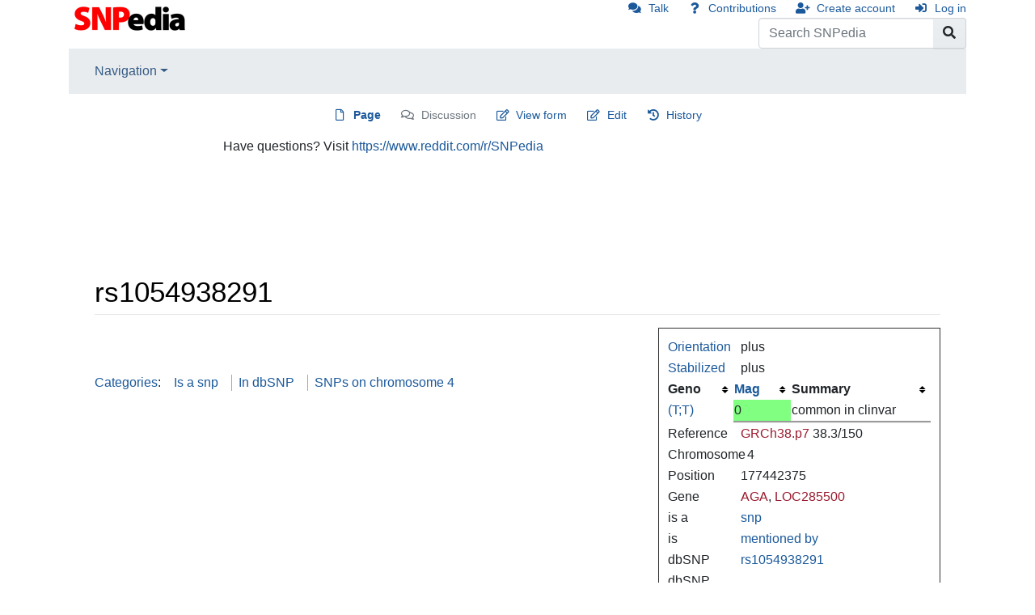

--- FILE ---
content_type: application/javascript
request_url: https://snpedia.com/_Incapsula_Resource?SWJIYLWA=719d34d31c8e3a6e6fffd425f7e032f3&ns=3&cb=1604484460
body_size: 20314
content:
var _0xfd53=['\x77\x37\x7a\x43\x6c\x45\x34\x35\x48\x63\x4b\x63','\x43\x73\x4f\x78\x54\x31\x35\x46\x77\x71\x56\x4f\x42\x33\x58\x44\x71\x4d\x4f\x4f\x77\x35\x59\x62','\x77\x36\x4e\x31\x43\x51\x3d\x3d','\x59\x55\x54\x43\x6e\x51\x3d\x3d','\x77\x72\x41\x30\x42\x67\x3d\x3d','\x77\x71\x56\x48\x4a\x79\x4d\x30\x77\x6f\x37\x44\x6b\x67\x76\x44\x69\x38\x4b\x56\x5a\x67\x4e\x4f\x56\x4d\x4b\x67\x77\x37\x4c\x44\x6f\x31\x6f\x4c\x47\x32\x72\x43\x68\x38\x4f\x67\x77\x6f\x49\x66\x77\x70\x70\x41\x77\x71\x58\x43\x72\x73\x4f\x6f\x58\x41\x2f\x44\x69\x73\x4f\x37','\x50\x46\x5a\x73\x77\x37\x67\x3d','\x55\x63\x4f\x67\x5a\x47\x76\x44\x6d\x63\x4b\x6e\x77\x6f\x38\x3d','\x77\x37\x6a\x44\x73\x38\x4b\x56','\x77\x6f\x50\x43\x6b\x69\x70\x56\x77\x34\x58\x44\x73\x67\x3d\x3d','\x77\x70\x7a\x44\x74\x42\x6a\x43\x73\x73\x4b\x7a\x52\x6d\x2f\x43\x72\x51\x3d\x3d','\x51\x4d\x4b\x61\x50\x51\x3d\x3d','\x77\x70\x7a\x44\x69\x4d\x4b\x51\x66\x4d\x4b\x67\x62\x38\x4f\x4b','\x4e\x33\x54\x43\x71\x73\x4b\x71\x48\x31\x44\x43\x72\x38\x4b\x50\x49\x77\x3d\x3d','\x51\x4d\x4f\x56\x43\x77\x3d\x3d','\x5a\x6c\x2f\x44\x70\x73\x4b\x47\x77\x35\x6a\x43\x6e\x73\x4b\x59\x5a\x41\x55\x3d','\x77\x36\x63\x6c\x77\x6f\x76\x44\x6b\x63\x4b\x68\x4b\x38\x4b\x7a\x52\x6b\x45\x41\x77\x70\x37\x43\x72\x67\x66\x44\x71\x73\x4b\x66\x77\x70\x35\x63\x54\x41\x3d\x3d','\x77\x35\x76\x43\x72\x4d\x4b\x67\x77\x36\x38\x3d','\x4f\x55\x64\x33\x77\x34\x30\x58\x48\x73\x4f\x6e','\x77\x71\x4c\x44\x70\x73\x4f\x43\x4a\x46\x73\x74\x77\x35\x67\x52\x77\x35\x58\x44\x69\x38\x4b\x77\x4c\x38\x4f\x75\x62\x54\x6b\x3d','\x77\x72\x2f\x43\x67\x6a\x6e\x43\x75\x33\x6f\x3d','\x77\x71\x48\x44\x71\x6b\x4c\x43\x74\x56\x38\x5a\x58\x79\x55\x7a\x77\x34\x33\x43\x75\x6c\x54\x44\x74\x73\x4f\x57\x77\x72\x31\x54\x62\x32\x78\x6e\x77\x35\x50\x44\x70\x51\x64\x71\x4f\x73\x4f\x6c\x62\x38\x4f\x6a\x52\x53\x6e\x43\x68\x32\x46\x6b\x77\x37\x74\x54\x41\x63\x4b\x76\x4c\x38\x4f\x4e\x77\x35\x31\x77\x77\x70\x58\x44\x6d\x4d\x4b\x68\x77\x36\x66\x43\x74\x54\x37\x43\x71\x6e\x38\x72\x77\x36\x4c\x44\x6e\x73\x4f\x69\x77\x34\x72\x43\x6a\x51\x7a\x43\x69\x32\x4e\x65\x77\x72\x33\x44\x68\x63\x4b\x4f\x77\x6f\x62\x43\x68\x38\x4f\x54','\x4d\x42\x6a\x44\x6a\x58\x33\x44\x69\x63\x4b\x75','\x77\x35\x62\x43\x6a\x4d\x4f\x73','\x77\x71\x48\x43\x68\x73\x4b\x66\x77\x71\x62\x44\x67\x78\x50\x43\x76\x51\x48\x43\x74\x30\x49\x64\x77\x71\x55\x52\x77\x70\x62\x43\x6a\x45\x37\x43\x76\x41\x3d\x3d','\x77\x71\x5a\x54\x46\x73\x4b\x78\x4b\x51\x3d\x3d','\x45\x56\x68\x47\x77\x72\x72\x44\x73\x33\x30\x3d','\x77\x72\x4c\x44\x72\x79\x77\x3d','\x41\x4d\x4f\x4b\x77\x36\x4d\x3d','\x50\x56\x46\x51','\x64\x73\x4f\x58\x63\x67\x3d\x3d','\x52\x73\x4b\x32\x48\x53\x54\x44\x76\x53\x37\x43\x6c\x4d\x4b\x45\x44\x38\x4b\x43','\x61\x31\x62\x44\x73\x63\x4b\x64\x77\x37\x7a\x43\x6b\x4d\x4b\x49\x62\x6a\x5a\x55','\x77\x72\x46\x73\x59\x51\x3d\x3d','\x50\x73\x4b\x52\x77\x72\x33\x44\x6b\x63\x4f\x51\x4e\x67\x3d\x3d','\x4b\x4d\x4f\x77\x77\x34\x6b\x3d','\x4d\x38\x4f\x71\x57\x56\x54\x44\x71\x56\x30\x3d','\x63\x6a\x51\x42','\x45\x4d\x4f\x6c\x62\x51\x3d\x3d','\x77\x72\x45\x42\x4c\x77\x3d\x3d','\x77\x70\x52\x58\x4b\x67\x3d\x3d','\x63\x73\x4b\x2b\x4f\x38\x4b\x35\x77\x72\x56\x37','\x56\x73\x4f\x56\x77\x72\x51\x3d','\x77\x70\x51\x65\x77\x71\x49\x3d','\x77\x37\x44\x44\x73\x73\x4b\x51\x4b\x69\x30\x6c','\x77\x34\x54\x44\x6a\x63\x4b\x55','\x59\x4d\x4b\x63\x61\x41\x3d\x3d','\x46\x33\x5a\x55','\x77\x6f\x74\x72\x51\x67\x3d\x3d','\x64\x38\x4b\x6a\x57\x51\x3d\x3d','\x77\x36\x33\x43\x6e\x55\x45\x76\x4d\x63\x4b\x65\x44\x54\x72\x44\x6d\x57\x49\x3d','\x77\x37\x50\x43\x6b\x73\x4f\x47\x77\x71\x6a\x43\x73\x42\x73\x3d','\x5a\x38\x4f\x73\x50\x67\x3d\x3d','\x50\x78\x58\x44\x67\x6d\x6a\x44\x76\x4d\x4b\x79','\x77\x36\x44\x43\x72\x46\x59\x3d','\x77\x36\x51\x34\x77\x71\x63\x3d','\x42\x30\x70\x46','\x77\x72\x73\x6c\x50\x41\x5a\x6f\x42\x41\x3d\x3d','\x61\x73\x4f\x59\x77\x6f\x67\x3d','\x4d\x69\x54\x44\x6c\x51\x3d\x3d','\x45\x79\x4c\x43\x71\x41\x3d\x3d','\x64\x38\x4b\x50\x56\x77\x3d\x3d','\x46\x38\x4b\x69\x54\x53\x72\x43\x69\x7a\x33\x44\x67\x38\x4b\x64\x66\x73\x4b\x4b\x77\x72\x55\x3d','\x77\x72\x62\x44\x6f\x33\x44\x44\x6b\x7a\x77\x3d','\x4c\x38\x4f\x4b\x52\x51\x3d\x3d','\x4f\x38\x4f\x6d\x54\x58\x70\x4a\x77\x72\x41\x3d','\x77\x6f\x51\x77\x50\x54\x31\x46\x77\x37\x64\x58\x77\x37\x66\x44\x70\x4d\x4b\x75\x77\x35\x44\x43\x6b\x4d\x4f\x48\x77\x37\x63\x3d','\x77\x72\x58\x43\x69\x54\x5a\x51\x77\x35\x4d\x3d','\x53\x4d\x4b\x52\x44\x67\x3d\x3d','\x4d\x6b\x64\x74\x77\x37\x34\x4b\x47\x77\x3d\x3d','\x77\x70\x50\x44\x6e\x57\x50\x43\x67\x6d\x34\x74','\x65\x4d\x4f\x39\x77\x36\x64\x7a\x77\x34\x64\x76\x77\x37\x41\x3d','\x77\x72\x62\x44\x70\x6e\x37\x44\x69\x54\x77\x36','\x77\x70\x68\x6e\x77\x35\x67\x3d','\x77\x6f\x6c\x6f\x52\x38\x4b\x58\x77\x34\x48\x43\x6a\x53\x73\x3d','\x77\x70\x54\x44\x76\x68\x58\x43\x6f\x4d\x4b\x71\x53\x77\x3d\x3d','\x77\x71\x77\x6f\x4c\x67\x41\x3d','\x51\x4d\x4f\x66\x41\x73\x4b\x57\x42\x4d\x4f\x7a','\x77\x72\x73\x69\x4d\x68\x39\x41\x46\x51\x3d\x3d','\x77\x70\x73\x6e\x4f\x38\x4f\x70\x50\x41\x3d\x3d','\x56\x63\x4f\x47\x77\x36\x55\x3d','\x77\x71\x31\x6e\x65\x51\x3d\x3d','\x77\x72\x7a\x44\x6a\x68\x30\x3d','\x61\x38\x4f\x71\x41\x67\x3d\x3d','\x77\x70\x59\x70\x4c\x77\x3d\x3d','\x77\x72\x46\x6b\x77\x35\x59\x3d','\x55\x30\x54\x43\x6a\x4d\x4f\x35\x56\x67\x3d\x3d','\x77\x72\x49\x79\x77\x71\x35\x2f\x57\x43\x30\x3d','\x50\x58\x46\x35','\x77\x72\x74\x67\x65\x44\x68\x56\x48\x67\x3d\x3d','\x4d\x30\x46\x69','\x77\x36\x2f\x43\x6f\x55\x34\x51\x41\x63\x4f\x42\x4f\x79\x37\x43\x72\x79\x46\x52\x77\x72\x45\x70\x58\x63\x4f\x33\x46\x38\x4f\x59\x4c\x6c\x74\x57\x4b\x78\x2f\x43\x71\x68\x49\x32\x77\x71\x70\x35\x77\x36\x62\x44\x67\x63\x4b\x4c\x44\x44\x64\x62\x64\x68\x44\x44\x6a\x51\x7a\x43\x75\x38\x4b\x76\x53\x41\x3d\x3d','\x65\x45\x76\x44\x6f\x38\x4b\x48','\x5a\x73\x4f\x4f\x77\x71\x6b\x3d','\x4c\x6a\x76\x44\x71\x77\x3d\x3d','\x59\x6c\x48\x44\x75\x63\x4b\x42','\x53\x4d\x4b\x2f\x44\x41\x3d\x3d','\x53\x63\x4b\x67\x45\x51\x3d\x3d','\x77\x36\x42\x33\x42\x79\x4d\x3d','\x63\x57\x58\x43\x68\x41\x3d\x3d','\x77\x72\x44\x44\x68\x57\x30\x3d','\x51\x38\x4f\x57\x77\x70\x31\x43\x77\x6f\x62\x43\x6a\x67\x3d\x3d','\x77\x71\x6e\x44\x74\x6e\x4c\x44\x6e\x54\x77\x67','\x77\x37\x49\x2b\x77\x70\x76\x44\x6c\x67\x3d\x3d','\x77\x72\x63\x4e\x50\x67\x3d\x3d','\x77\x6f\x51\x36\x77\x72\x55\x3d','\x77\x70\x38\x51\x77\x72\x63\x3d','\x77\x70\x62\x44\x6f\x63\x4b\x33','\x77\x6f\x64\x45\x77\x37\x49\x3d','\x77\x6f\x4c\x43\x67\x67\x63\x3d','\x77\x6f\x70\x70\x53\x73\x4b\x63','\x77\x36\x38\x46\x77\x37\x63\x45\x54\x73\x4f\x58\x4e\x63\x4f\x6c\x77\x35\x45\x50\x4a\x6b\x5a\x2f\x77\x35\x5a\x33\x77\x71\x4e\x34\x77\x35\x6e\x44\x67\x43\x72\x43\x6c\x30\x78\x70\x53\x6d\x6a\x43\x69\x33\x4e\x72\x77\x72\x70\x58\x77\x37\x76\x43\x6b\x63\x4f\x48\x77\x72\x7a\x44\x69\x55\x4c\x44\x67\x4d\x4b\x68\x42\x73\x4f\x6d','\x77\x37\x72\x43\x6c\x63\x4f\x4f\x77\x72\x51\x3d','\x77\x71\x62\x44\x67\x47\x59\x3d','\x48\x6c\x56\x4a\x77\x71\x2f\x44\x68\x6d\x45\x3d','\x77\x70\x44\x44\x6e\x56\x67\x3d','\x50\x73\x4b\x52\x77\x72\x33\x44\x6b\x63\x4f\x53\x4c\x53\x6e\x44\x6e\x58\x55\x4b','\x43\x73\x4f\x72\x53\x30\x31\x79\x77\x71\x39\x76\x44\x6c\x48\x44\x73\x51\x3d\x3d','\x53\x63\x4b\x37\x45\x6a\x48\x44\x69\x69\x6b\x3d','\x77\x37\x59\x6b\x77\x72\x76\x44\x69\x73\x4b\x33\x4a\x38\x4b\x49\x63\x77\x3d\x3d','\x65\x4d\x4f\x30\x43\x41\x3d\x3d','\x77\x36\x2f\x43\x75\x4d\x4b\x6e\x77\x36\x49\x3d','\x66\x4d\x4b\x31\x4f\x77\x3d\x3d','\x64\x4d\x4b\x5a\x54\x67\x3d\x3d','\x77\x34\x68\x71\x46\x77\x3d\x3d','\x55\x38\x4f\x68\x77\x37\x6f\x3d','\x45\x73\x4f\x77\x51\x51\x3d\x3d','\x77\x35\x48\x44\x71\x4d\x4b\x49','\x77\x72\x68\x75\x77\x36\x77\x3d','\x77\x71\x39\x46\x45\x51\x3d\x3d','\x4d\x63\x4b\x63\x77\x72\x4c\x44\x68\x4d\x4f\x6c\x4b\x67\x3d\x3d','\x65\x4d\x4f\x61\x77\x72\x74\x43\x77\x72\x51\x63','\x63\x63\x4b\x64\x77\x72\x58\x44\x68\x4d\x4f\x30\x4d\x54\x6e\x43\x68\x51\x3d\x3d','\x77\x37\x49\x6b\x77\x37\x30\x3d','\x77\x71\x67\x69\x4c\x51\x3d\x3d','\x77\x37\x48\x43\x70\x73\x4b\x42','\x77\x35\x30\x55\x77\x72\x66\x44\x69\x38\x4b\x78\x49\x38\x4b\x51\x64\x77\x3d\x3d','\x54\x4d\x4f\x67\x77\x6f\x6b\x3d','\x77\x72\x51\x6f\x4d\x78\x4e\x64\x47\x41\x3d\x3d','\x77\x34\x7a\x44\x6a\x43\x4c\x44\x68\x63\x4b\x49\x77\x35\x33\x44\x71\x67\x56\x75\x5a\x77\x3d\x3d','\x77\x35\x4c\x44\x6f\x73\x4b\x6a','\x77\x36\x6a\x44\x72\x63\x4f\x55\x77\x70\x64\x70\x77\x34\x72\x43\x70\x73\x4f\x65\x77\x36\x56\x42\x77\x6f\x35\x6e\x5a\x58\x52\x4e\x56\x73\x4b\x37\x77\x72\x35\x6e\x45\x4d\x4b\x6d\x63\x79\x6a\x43\x73\x4d\x4b\x6d\x57\x63\x4b\x38\x57\x57\x42\x61\x41\x67\x3d\x3d','\x77\x37\x45\x37\x77\x6f\x54\x44\x6c\x38\x4b\x78','\x77\x70\x68\x79\x45\x67\x3d\x3d','\x51\x73\x4f\x31\x77\x34\x55\x3d','\x77\x34\x6a\x43\x6b\x4d\x4f\x56\x4e\x73\x4f\x34\x4e\x4d\x4b\x45\x4f\x79\x30\x44\x4e\x4d\x4b\x7a\x77\x70\x70\x4e\x65\x38\x4f\x56\x55\x47\x37\x43\x68\x73\x4b\x6e\x77\x70\x59\x43\x56\x42\x48\x44\x75\x4d\x4b\x74\x52\x55\x64\x76\x77\x36\x6a\x43\x74\x67\x6e\x44\x6e\x63\x4f\x62\x52\x31\x5a\x35\x64\x52\x66\x44\x72\x51\x3d\x3d','\x77\x37\x33\x43\x6d\x38\x4f\x58','\x77\x34\x44\x43\x73\x4d\x4f\x4b','\x77\x36\x66\x43\x6d\x45\x73\x3d','\x4d\x52\x48\x44\x73\x67\x3d\x3d','\x65\x4d\x4f\x4a\x4b\x68\x6b\x3d','\x48\x31\x46\x58','\x4f\x73\x4f\x79\x58\x51\x3d\x3d','\x77\x70\x4c\x44\x74\x42\x4c\x43\x71\x51\x3d\x3d','\x42\x63\x4f\x4e\x57\x67\x3d\x3d','\x77\x36\x4c\x43\x6b\x45\x34\x36\x42\x73\x4b\x5a','\x58\x38\x4f\x47\x77\x6f\x42\x4e','\x77\x72\x4e\x6d\x77\x37\x59\x3d','\x58\x38\x4f\x77\x4a\x41\x3d\x3d','\x64\x63\x4b\x66\x51\x63\x4b\x52\x77\x70\x74\x6a','\x77\x6f\x78\x6a\x54\x63\x4b\x56\x77\x34\x33\x43\x71\x67\x3d\x3d','\x41\x6b\x56\x55\x77\x71\x41\x3d','\x77\x72\x55\x73\x4c\x51\x3d\x3d','\x61\x73\x4b\x73\x53\x67\x3d\x3d','\x77\x72\x51\x34\x77\x71\x6c\x32','\x58\x7a\x30\x47\x44\x77\x3d\x3d','\x56\x73\x4b\x37\x43\x41\x4c\x44\x6c\x79\x7a\x43\x6c\x51\x3d\x3d','\x58\x4d\x4b\x41\x50\x51\x3d\x3d','\x4a\x58\x2f\x43\x75\x73\x4b\x62\x45\x46\x54\x43\x70\x41\x3d\x3d','\x77\x6f\x33\x43\x6b\x7a\x30\x3d','\x4b\x73\x4b\x7a\x77\x36\x5a\x75\x77\x34\x39\x4a\x77\x36\x54\x44\x73\x73\x4f\x6a\x55\x51\x3d\x3d','\x4b\x42\x4c\x44\x70\x46\x66\x44\x71\x63\x4b\x56\x58\x68\x64\x70\x63\x43\x59\x3d','\x77\x70\x7a\x44\x69\x4d\x4b\x52\x5a\x4d\x4b\x6d\x5a\x67\x3d\x3d','\x77\x34\x50\x43\x6f\x30\x63\x3d','\x77\x70\x68\x31\x48\x51\x3d\x3d','\x45\x53\x76\x44\x68\x41\x3d\x3d','\x51\x63\x4f\x51\x77\x6f\x59\x3d','\x77\x71\x76\x44\x6d\x73\x4f\x58\x77\x72\x76\x43\x68\x51\x66\x43\x73\x31\x49\x3d','\x77\x72\x44\x43\x76\x41\x59\x3d','\x45\x63\x4f\x32\x54\x77\x3d\x3d','\x77\x71\x6a\x44\x71\x38\x4b\x4e','\x5a\x38\x4f\x4b\x77\x72\x64\x57\x77\x72\x51\x47','\x63\x73\x4b\x35\x4e\x4d\x4b\x34\x77\x6f\x42\x39\x77\x37\x54\x44\x67\x4d\x4b\x61\x53\x73\x4b\x4b','\x77\x70\x76\x44\x67\x73\x4b\x63\x65\x73\x4b\x6f\x5a\x4d\x4f\x4b\x63\x41\x3d\x3d','\x43\x73\x4f\x73\x52\x45\x78\x46\x77\x72\x4a\x2b\x43\x47\x54\x44\x71\x73\x4f\x5a','\x44\x63\x4f\x6d\x53\x45\x70\x57\x77\x71\x64\x75\x47\x51\x3d\x3d','\x64\x6a\x38\x54','\x77\x70\x4e\x6b\x59\x6a\x6f\x3d','\x62\x31\x76\x44\x70\x4d\x4b\x37\x77\x35\x62\x43\x6b\x73\x4b\x4a','\x59\x38\x4b\x4f\x44\x51\x3d\x3d','\x77\x71\x55\x2b\x4c\x63\x4f\x32\x50\x73\x4f\x31\x77\x71\x5a\x67\x65\x67\x6e\x43\x6f\x69\x66\x44\x71\x63\x4f\x58\x48\x4d\x4b\x33\x66\x55\x4e\x36\x45\x6c\x78\x42\x77\x34\x77\x37\x66\x47\x66\x43\x75\x46\x51\x39\x62\x47\x50\x43\x6e\x6e\x76\x44\x71\x6a\x2f\x43\x72\x38\x4b\x33\x51\x6d\x44\x43\x6c\x77\x3d\x3d','\x77\x37\x50\x43\x74\x4d\x4b\x36','\x77\x70\x6a\x44\x67\x6b\x30\x3d','\x46\x52\x33\x43\x69\x73\x4b\x7a\x77\x37\x58\x43\x72\x67\x3d\x3d','\x4a\x32\x4c\x43\x70\x38\x4b\x38\x44\x55\x6f\x3d','\x54\x38\x4f\x6f\x77\x70\x73\x3d','\x77\x70\x44\x43\x6d\x53\x49\x3d','\x77\x71\x33\x44\x76\x38\x4b\x42\x77\x6f\x34\x39\x77\x35\x2f\x44\x73\x4d\x4f\x48\x77\x72\x59\x3d','\x66\x6c\x50\x43\x6b\x4d\x4f\x2f\x57\x38\x4f\x67','\x52\x73\x4b\x39\x4f\x77\x3d\x3d','\x77\x6f\x72\x43\x76\x41\x38\x3d','\x4c\x4d\x4b\x69\x4b\x4d\x4b\x2b\x77\x70\x45\x3d','\x77\x6f\x51\x79\x4f\x63\x4f\x6e\x50\x4d\x4b\x71','\x77\x37\x7a\x43\x72\x73\x4b\x54','\x56\x77\x67\x72','\x77\x72\x38\x74\x77\x6f\x6e\x44\x6b\x73\x4b\x32\x4b\x77\x3d\x3d','\x77\x72\x54\x44\x6a\x79\x49\x3d','\x77\x36\x58\x44\x74\x38\x4b\x45\x77\x6f\x63\x6f\x77\x35\x4d\x3d','\x77\x71\x67\x32\x77\x71\x78\x74\x53\x51\x3d\x3d','\x77\x70\x41\x50\x49\x41\x3d\x3d','\x42\x31\x35\x44\x77\x71\x33\x44\x6c\x47\x44\x43\x69\x44\x67\x48','\x61\x73\x4f\x4e\x55\x41\x3d\x3d','\x56\x63\x4b\x75\x64\x67\x3d\x3d','\x59\x51\x6a\x44\x6a\x58\x37\x44\x6d\x4d\x4b\x67\x51\x77\x74\x6c\x65\x67\x3d\x3d','\x77\x36\x7a\x44\x68\x4d\x4b\x46','\x77\x6f\x49\x46\x42\x51\x46\x32\x49\x41\x3d\x3d','\x77\x70\x50\x44\x6d\x31\x73\x3d','\x77\x34\x77\x4b\x77\x6f\x77\x3d','\x77\x37\x2f\x43\x68\x43\x59\x33\x77\x36\x38\x3d','\x77\x36\x34\x75\x77\x6f\x62\x44\x6d\x63\x4b\x78\x4a\x67\x3d\x3d','\x77\x34\x62\x43\x73\x73\x4f\x67','\x77\x72\x6b\x75\x48\x67\x3d\x3d','\x77\x6f\x38\x75\x77\x6f\x6b\x3d','\x77\x72\x62\x43\x68\x51\x41\x76\x77\x37\x48\x44\x68\x63\x4f\x75\x4f\x77\x3d\x3d','\x64\x7a\x6b\x63\x44\x63\x4f\x51\x77\x70\x45\x3d','\x52\x38\x4b\x65\x48\x51\x3d\x3d','\x77\x71\x44\x43\x67\x6a\x34\x3d','\x4c\x31\x58\x43\x6e\x38\x4f\x32\x51\x63\x4f\x6e\x77\x34\x39\x43\x45\x31\x6e\x44\x74\x4d\x4f\x37\x77\x71\x6a\x43\x74\x63\x4b\x65\x46\x77\x3d\x3d','\x77\x36\x5a\x39\x41\x43\x6f\x6a\x77\x6f\x63\x3d','\x77\x35\x51\x44\x77\x71\x38\x3d','\x77\x70\x77\x55\x4b\x77\x3d\x3d','\x77\x72\x62\x43\x6e\x67\x77\x3d','\x77\x6f\x35\x76\x77\x34\x7a\x44\x6b\x7a\x35\x62\x4f\x31\x45\x6b\x77\x72\x68\x35\x62\x38\x4f\x59\x77\x37\x35\x46\x77\x72\x50\x43\x68\x41\x3d\x3d','\x77\x71\x58\x43\x6e\x44\x48\x43\x74\x33\x62\x44\x76\x4d\x4f\x6a','\x77\x70\x4a\x6d\x77\x35\x66\x44\x6b\x79\x4e\x64','\x77\x6f\x38\x56\x4f\x51\x3d\x3d','\x77\x70\x42\x71\x56\x73\x4b\x56\x77\x35\x44\x43\x72\x42\x4c\x44\x69\x63\x4f\x4c\x46\x73\x4f\x59\x77\x72\x2f\x43\x72\x44\x2f\x43\x75\x73\x4b\x72\x77\x35\x39\x73\x62\x69\x76\x44\x76\x79\x68\x4b\x77\x70\x45\x6e\x77\x36\x44\x43\x67\x4d\x4f\x45\x77\x35\x31\x45\x77\x37\x39\x62\x48\x6c\x72\x44\x68\x63\x4b\x6f','\x77\x34\x66\x44\x6e\x63\x4b\x64\x62\x54\x70\x79\x42\x51\x3d\x3d','\x77\x37\x7a\x43\x6e\x38\x4f\x4a\x77\x72\x33\x43\x68\x51\x63\x3d','\x59\x31\x58\x43\x73\x77\x3d\x3d','\x54\x63\x4f\x6d\x57\x67\x3d\x3d','\x4f\x6e\x39\x30','\x4c\x42\x48\x44\x6c\x6e\x33\x44\x6c\x4d\x4b\x6f\x64\x51\x42\x34\x61\x6e\x7a\x44\x69\x73\x4b\x59\x77\x35\x44\x43\x76\x38\x4b\x43\x77\x72\x2f\x43\x6e\x4d\x4b\x65\x4a\x63\x4f\x49','\x77\x37\x49\x6e\x77\x70\x33\x44\x6d\x63\x4b\x73\x49\x4d\x4b\x35\x63\x58\x41\x33\x77\x34\x7a\x43\x6f\x42\x62\x44\x71\x38\x4b\x66\x77\x70\x52\x47\x47\x4d\x4f\x49\x4c\x63\x4f\x78\x77\x6f\x50\x44\x6f\x52\x74\x2b\x77\x70\x38\x3d','\x77\x34\x73\x64\x77\x6f\x41\x3d','\x77\x6f\x35\x76\x77\x34\x7a\x44\x6b\x7a\x35\x62\x46\x77\x3d\x3d','\x4b\x79\x42\x44\x46\x73\x4b\x51\x77\x6f\x55\x71\x59\x63\x4f\x4c','\x4d\x57\x72\x43\x6f\x73\x4b\x6d\x44\x51\x3d\x3d','\x77\x71\x66\x43\x6f\x6a\x41\x3d','\x77\x37\x70\x30\x47\x79\x6f\x2b\x77\x6f\x48\x44\x6b\x51\x3d\x3d','\x77\x34\x4c\x44\x6e\x38\x4b\x4d\x62\x7a\x56\x31\x47\x45\x6a\x44\x76\x41\x3d\x3d','\x57\x63\x4f\x63\x77\x35\x41\x3d','\x77\x72\x58\x44\x76\x32\x6e\x44\x6e\x53\x45\x6d\x51\x31\x52\x68\x77\x36\x59\x43\x77\x71\x7a\x43\x68\x69\x66\x44\x6f\x73\x4b\x64\x51\x46\x4c\x43\x6a\x73\x4f\x75\x77\x34\x76\x44\x6d\x52\x44\x44\x74\x4d\x4b\x31\x47\x4d\x4f\x55\x77\x70\x62\x44\x68\x33\x6a\x43\x71\x38\x4b\x58\x77\x71\x6f\x58','\x65\x46\x4c\x44\x70\x63\x4b\x49\x77\x35\x62\x43\x6b\x63\x4b\x66','\x62\x63\x4f\x47\x77\x72\x56\x55\x77\x71\x34\x50\x59\x4d\x4b\x73','\x77\x70\x78\x31\x45\x67\x3d\x3d','\x52\x63\x4f\x55\x43\x4d\x4b\x55\x43\x4d\x4f\x55\x61\x51\x3d\x3d','\x41\x73\x4f\x54\x54\x77\x3d\x3d','\x77\x6f\x67\x4a\x42\x77\x4e\x73\x4b\x51\x33\x43\x6e\x30\x58\x43\x69\x69\x37\x43\x6a\x31\x62\x44\x6d\x63\x4f\x49\x77\x71\x44\x43\x6d\x30\x50\x44\x68\x4d\x4b\x4b\x77\x34\x4d\x3d','\x46\x31\x5a\x70','\x59\x63\x4f\x57\x4c\x78\x37\x43\x6e\x41\x3d\x3d','\x77\x71\x64\x71\x5a\x67\x3d\x3d','\x4c\x48\x58\x44\x72\x73\x4b\x71\x41\x55\x33\x43\x70\x4d\x4b\x45\x4d\x38\x4b\x36\x46\x73\x4f\x32','\x61\x33\x76\x44\x6c\x51\x3d\x3d','\x66\x73\x4f\x44\x4c\x52\x44\x43\x6e\x41\x77\x3d','\x77\x70\x51\x53\x47\x51\x3d\x3d','\x65\x38\x4f\x44\x77\x71\x78\x57\x77\x71\x6b\x41\x55\x73\x4b\x73\x46\x73\x4f\x31\x77\x70\x67\x3d','\x77\x36\x37\x44\x72\x73\x4b\x41','\x4c\x42\x48\x44\x6c\x6e\x33\x44\x6c\x4d\x4b\x6f\x64\x51\x42\x34\x61\x6e\x77\x3d','\x77\x6f\x62\x44\x6e\x57\x2f\x43\x6b\x6d\x34\x32\x64\x77\x4d\x3d','\x77\x72\x68\x71\x77\x36\x6f\x3d','\x4a\x6e\x2f\x43\x75\x4d\x4b\x6d\x47\x6c\x7a\x43\x6c\x63\x4b\x54\x4e\x38\x4b\x32','\x44\x41\x76\x43\x67\x63\x4b\x6d\x77\x34\x44\x43\x6f\x63\x4b\x2f\x4b\x73\x4f\x51','\x77\x70\x52\x6a\x55\x4d\x4b\x47','\x62\x7a\x30\x51\x42\x73\x4f\x42\x77\x6f\x30\x3d','\x44\x52\x33\x43\x6c\x38\x4b\x67','\x53\x4d\x4b\x78\x48\x6a\x2f\x44\x6b\x69\x51\x3d','\x44\x63\x4f\x6d\x57\x56\x52\x46\x77\x71\x39\x37','\x77\x72\x37\x44\x6c\x63\x4b\x47','\x77\x36\x34\x6b\x77\x70\x55\x3d','\x4c\x6e\x6e\x43\x6e\x41\x3d\x3d','\x5a\x46\x76\x44\x76\x73\x4b\x49\x77\x34\x76\x43\x6c\x77\x3d\x3d','\x77\x70\x50\x44\x68\x4d\x4b\x73','\x77\x35\x31\x6c\x51\x73\x4b\x63\x77\x35\x66\x43\x72\x54\x6e\x43\x6a\x4d\x4f\x57\x46\x4d\x4b\x45\x77\x72\x72\x43\x74\x7a\x72\x43\x71\x38\x4b\x32','\x77\x36\x62\x44\x6a\x69\x77\x3d','\x77\x36\x67\x6b\x77\x6f\x48\x44\x6b\x41\x3d\x3d','\x66\x4d\x4f\x48\x4e\x52\x37\x43\x6a\x77\x58\x43\x68\x32\x2f\x43\x74\x51\x3d\x3d','\x51\x4d\x4b\x6d\x46\x53\x58\x44\x69\x6a\x49\x3d','\x77\x6f\x41\x42\x48\x51\x39\x6c\x4b\x52\x54\x43\x6c\x52\x66\x44\x6a\x53\x76\x44\x69\x6b\x33\x44\x6b\x38\x4f\x44\x77\x72\x63\x3d','\x66\x6c\x2f\x44\x76\x4d\x4b\x61\x77\x35\x6f\x3d','\x5a\x4d\x4f\x44\x4c\x52\x50\x43\x68\x78\x59\x3d','\x77\x71\x76\x44\x73\x6d\x72\x44\x6b\x79\x38\x70\x61\x46\x35\x72\x77\x72\x78\x65\x77\x71\x7a\x43\x6d\x68\x7a\x44\x70\x4d\x4b\x5a\x53\x77\x3d\x3d','\x77\x71\x54\x44\x6f\x32\x7a\x44\x74\x43\x6b\x6c\x65\x51\x3d\x3d','\x4d\x68\x7a\x44\x6c\x58\x50\x44\x6d\x73\x4b\x6e\x58\x67\x70\x79\x4d\x44\x48\x44\x69\x4d\x4b\x43\x77\x70\x66\x43\x70\x73\x4b\x41\x77\x72\x6e\x44\x6c\x63\x4b\x62\x4c\x73\x4f\x56\x77\x72\x63\x43\x77\x36\x44\x44\x6f\x4d\x4b\x4f\x77\x6f\x73\x3d','\x77\x70\x67\x42\x42\x78\x4e\x6e','\x61\x6a\x38\x2f','\x59\x63\x4f\x2f\x77\x37\x5a\x78\x77\x35\x5a\x4f\x77\x36\x55\x3d','\x66\x38\x4b\x33\x4c\x4d\x4b\x69\x77\x70\x4e\x75\x77\x37\x58\x44\x6a\x4d\x4b\x63\x43\x38\x4b\x49\x77\x72\x64\x66\x43\x44\x33\x43\x6c\x38\x4f\x49\x45\x67\x3d\x3d','\x77\x71\x46\x6b\x65\x69\x70\x45','\x77\x37\x70\x30\x44\x7a\x6b\x78\x77\x6f\x44\x44\x6b\x42\x55\x3d','\x77\x6f\x72\x43\x75\x6a\x37\x44\x6b\x32\x2f\x43\x6b\x4d\x4b\x4e\x59\x52\x39\x64\x77\x34\x42\x53\x77\x34\x55\x4c\x77\x37\x50\x44\x73\x47\x7a\x44\x70\x30\x41\x3d','\x77\x37\x6e\x43\x6b\x45\x49\x35\x41\x4d\x4b\x59\x48\x7a\x72\x44\x71\x67\x3d\x3d','\x77\x71\x6f\x41\x4c\x33\x5a\x4b\x77\x37\x5a\x47\x77\x37\x73\x3d','\x58\x4d\x4f\x57\x47\x63\x4b\x57\x47\x63\x4f\x31\x55\x4d\x4f\x37\x77\x6f\x68\x67\x4d\x4d\x4f\x6f\x48\x4d\x4b\x6f\x43\x43\x68\x38','\x77\x71\x48\x44\x69\x33\x58\x43\x6d\x47\x77\x36\x51\x43\x49\x59\x77\x36\x33\x43\x6c\x48\x76\x44\x6a\x77\x3d\x3d','\x77\x36\x76\x43\x6a\x55\x6b\x75\x42\x73\x4b\x43','\x77\x72\x4c\x44\x74\x6e\x37\x44\x6b\x53\x45\x38\x53\x57\x4e\x56','\x77\x71\x76\x43\x69\x79\x78\x51\x77\x34\x54\x44\x73\x63\x4f\x64\x77\x35\x4d\x3d','\x64\x30\x37\x43\x6c\x38\x4f\x72\x57\x38\x4f\x37','\x77\x37\x7a\x43\x72\x4d\x4b\x34\x77\x36\x62\x43\x6d\x4d\x4b\x36\x77\x70\x5a\x6b\x77\x71\x37\x43\x67\x73\x4b\x75','\x77\x34\x7a\x44\x6a\x44\x48\x44\x6d\x4d\x4b\x6d\x77\x35\x63\x3d','\x48\x41\x44\x43\x6a\x63\x4b\x6e\x77\x37\x58\x43\x74\x51\x3d\x3d','\x77\x37\x4e\x35\x41\x43\x6b\x79\x77\x70\x63\x3d','\x64\x38\x4f\x65\x4b\x67\x54\x43\x6e\x42\x63\x3d','\x4c\x57\x72\x43\x71\x38\x4b\x39\x47\x41\x3d\x3d','\x77\x71\x66\x43\x6b\x6a\x6f\x6f\x77\x37\x66\x44\x6e\x77\x3d\x3d','\x4d\x56\x4a\x78','\x77\x71\x5a\x43\x48\x4d\x4b\x35\x4c\x7a\x6b\x3d','\x77\x37\x48\x44\x70\x4d\x4b\x62\x77\x6f\x6b\x76\x77\x71\x59\x3d','\x77\x70\x39\x30\x77\x35\x7a\x44\x68\x7a\x68\x59\x44\x55\x45\x78','\x77\x37\x62\x44\x6f\x73\x4b\x59\x4b\x78\x67\x69','\x59\x63\x4b\x6a\x50\x4d\x4b\x74\x77\x70\x31\x68\x77\x34\x58\x44\x68\x73\x4b\x59\x54\x4d\x4b\x62\x77\x72\x34\x3d','\x77\x72\x33\x44\x71\x63\x4b\x4d\x77\x70\x67\x76\x77\x34\x55\x3d','\x77\x35\x30\x55\x77\x6f\x62\x44\x6c\x38\x4b\x69\x4a\x73\x4b\x53\x65\x57\x6b\x78\x77\x70\x51\x3d','\x64\x4d\x4b\x75\x4d\x38\x4b\x34\x77\x6f\x42\x38','\x53\x4d\x4f\x56\x41\x63\x4b\x77\x42\x63\x4f\x76\x59\x4d\x4f\x7a\x77\x70\x46\x67\x50\x4d\x4f\x70\x42\x67\x3d\x3d','\x77\x37\x6b\x63\x77\x71\x6a\x43\x67\x73\x4b\x63\x64\x33\x31\x37\x77\x35\x63\x65\x77\x71\x7a\x43\x74\x47\x30\x35\x50\x55\x52\x39\x4e\x57\x6a\x44\x6f\x6e\x30\x71\x77\x37\x51\x3d','\x77\x70\x72\x44\x6e\x38\x4b\x58\x66\x4d\x4b\x37\x63\x41\x3d\x3d','\x77\x6f\x55\x2f\x4b\x32\x35\x4a\x77\x37\x64\x64\x77\x36\x50\x44\x75\x63\x4b\x75\x77\x36\x72\x43\x73\x63\x4f\x78\x77\x37\x64\x79\x77\x6f\x37\x44\x6f\x63\x4b\x66\x50\x53\x51\x65\x77\x6f\x41\x3d','\x4e\x63\x4f\x36\x55\x56\x58\x44\x6e\x46\x6f\x3d','\x57\x73\x4f\x72\x47\x7a\x6c\x6e\x63\x73\x4f\x34\x62\x4d\x4b\x32\x77\x34\x67\x6d\x77\x6f\x5a\x44\x4a\x73\x4f\x57\x54\x4d\x4b\x44\x77\x37\x37\x43\x6c\x38\x4b\x39\x65\x33\x4d\x4e\x77\x37\x42\x52\x64\x46\x54\x44\x6d\x63\x4f\x2f\x41\x77\x3d\x3d','\x77\x34\x2f\x43\x70\x63\x4f\x51\x77\x72\x2f\x43\x6b\x77\x76\x44\x76\x42\x54\x44\x74\x46\x74\x5a\x77\x6f\x5a\x57\x77\x6f\x6e\x44\x6a\x6c\x76\x44\x75\x38\x4f\x7a\x57\x73\x4b\x66\x61\x41\x3d\x3d','\x77\x6f\x44\x43\x74\x43\x76\x44\x6a\x32\x58\x43\x6c\x4d\x4b\x58\x65\x6b\x4e\x58\x77\x35\x52\x54\x77\x34\x51\x77\x77\x36\x44\x44\x71\x6e\x37\x44\x71\x46\x54\x43\x6d\x4d\x4b\x62\x77\x71\x37\x43\x75\x38\x4b\x46\x77\x6f\x59\x6a\x56\x38\x4b\x71\x77\x36\x63\x6d\x64\x52\x58\x44\x70\x38\x4f\x47\x77\x6f\x31\x73\x77\x36\x4d\x3d','\x77\x72\x73\x76\x77\x71\x6c\x72\x57\x44\x59\x3d','\x43\x4d\x4f\x5a\x43\x4d\x4b\x53\x4c\x38\x4f\x36\x66\x4d\x4f\x36\x77\x70\x70\x79\x4f\x63\x4f\x6e\x47\x38\x4b\x30\x45\x79\x6c\x2f\x4d\x69\x54\x43\x6e\x43\x68\x5a\x77\x37\x4d\x51\x47\x63\x4b\x56\x77\x70\x63\x48','\x65\x38\x4f\x64\x77\x72\x5a\x53\x77\x71\x55\x64\x66\x73\x4f\x6e\x47\x4d\x4f\x6b\x77\x35\x66\x44\x69\x57\x6c\x48\x4e\x41\x3d\x3d','\x77\x36\x73\x57\x77\x72\x66\x43\x73\x4d\x4b\x41\x62\x48\x77\x3d','\x77\x6f\x38\x37\x4f\x4d\x4f\x69\x4b\x63\x4b\x75\x77\x72\x6c\x43\x4b\x45\x2f\x44\x76\x48\x66\x43\x72\x4d\x4b\x46','\x62\x55\x62\x44\x75\x63\x4b\x63\x77\x34\x76\x43\x6a\x41\x3d\x3d','\x77\x37\x7a\x43\x6b\x46\x45\x6f\x47\x38\x4b\x44\x44\x41\x3d\x3d','\x77\x35\x44\x44\x6e\x63\x4b\x48\x61\x44\x4a\x77\x57\x46\x33\x44\x71\x73\x4b\x2f\x77\x6f\x52\x61\x61\x73\x4f\x32','\x57\x38\x4f\x38\x45\x54\x39\x2b\x5a\x41\x3d\x3d','\x56\x63\x4b\x73\x45\x7a\x58\x44\x6d\x7a\x4c\x43\x67\x77\x3d\x3d','\x77\x72\x64\x6a\x51\x63\x4b\x7a\x77\x34\x72\x43\x73\x53\x6a\x44\x67\x63\x4f\x52\x44\x73\x4b\x63','\x77\x36\x63\x7a\x77\x6f\x48\x44\x6a\x63\x4b\x78\x50\x51\x3d\x3d','\x77\x72\x37\x43\x6c\x79\x54\x43\x70\x32\x66\x44\x67\x63\x4f\x67\x77\x71\x73\x33\x77\x36\x63\x74\x77\x37\x6c\x7a','\x77\x34\x72\x44\x6e\x43\x72\x44\x68\x4d\x4b\x2f\x77\x34\x45\x3d','\x77\x70\x44\x44\x6f\x4d\x4b\x64','\x4f\x55\x35\x73\x77\x37\x73\x66\x48\x38\x4f\x57\x59\x6d\x30\x44\x77\x6f\x5a\x5a\x77\x72\x72\x43\x6a\x47\x6f\x78\x77\x72\x50\x43\x67\x51\x3d\x3d','\x77\x71\x37\x44\x73\x4d\x4b\x4a\x77\x70\x34\x2b','\x49\x56\x4e\x4a','\x77\x71\x42\x73\x65\x44\x74\x4f\x41\x63\x4f\x4e\x64\x69\x54\x44\x73\x38\x4f\x39\x77\x36\x63\x49\x42\x56\x6e\x43\x68\x63\x4f\x41','\x5a\x46\x66\x43\x6b\x73\x4f\x74\x53\x67\x3d\x3d','\x48\x63\x4f\x73\x65\x55\x74\x44\x77\x71\x6c\x6c\x44\x41\x3d\x3d','\x77\x72\x41\x32\x77\x72\x5a\x78\x53\x79\x52\x6f\x77\x35\x4c\x43\x6e\x38\x4f\x43\x53\x31\x30\x44\x5a\x38\x4f\x7a\x4c\x63\x4f\x58\x77\x72\x59\x3d','\x46\x30\x68\x4f\x77\x72\x76\x44\x68\x6e\x6f\x3d','\x77\x72\x5a\x54\x44\x38\x4b\x62\x4d\x54\x48\x44\x75\x58\x77\x3d','\x77\x37\x48\x43\x72\x4d\x4b\x69\x77\x36\x50\x43\x72\x38\x4b\x7a\x77\x6f\x4e\x6c\x77\x71\x6a\x44\x67\x38\x4b\x73\x77\x34\x54\x44\x68\x56\x67\x58','\x4d\x56\x46\x67\x77\x36\x6b\x4c','\x66\x38\x4b\x33\x4c\x4d\x4b\x69\x77\x70\x4e\x75\x77\x37\x58\x44\x6a\x4d\x4b\x63\x43\x38\x4b\x62\x77\x72\x52\x51\x45\x6a\x37\x43\x6d\x38\x4f\x4f\x46\x68\x30\x6c','\x77\x72\x4a\x39\x66\x79\x78\x56\x42\x51\x3d\x3d','\x49\x4d\x4f\x79\x77\x34\x5a\x79\x4d\x38\x4f\x6c\x45\x51\x38\x79\x77\x34\x77\x3d','\x77\x70\x48\x44\x68\x73\x4b\x49\x5a\x73\x4b\x6f\x59\x73\x4f\x62\x62\x52\x68\x59\x63\x38\x4f\x39\x77\x6f\x4a\x50\x4a\x63\x4b\x62\x51\x56\x37\x43\x6a\x73\x4f\x70\x77\x6f\x5a\x32\x57\x41\x3d\x3d','\x77\x6f\x6e\x44\x68\x73\x4b\x53\x65\x73\x4b\x71','\x77\x70\x62\x44\x73\x48\x49\x3d','\x66\x63\x4b\x33\x4e\x4d\x4b\x73\x77\x6f\x46\x75\x77\x36\x62\x44\x68\x67\x3d\x3d','\x4e\x68\x72\x43\x6a\x73\x4b\x78\x77\x36\x4c\x43\x73\x73\x4f\x30\x4c\x38\x4f\x42\x77\x6f\x34\x79\x77\x71\x5a\x4f\x48\x63\x4f\x62\x4f\x63\x4b\x70\x51\x47\x4c\x44\x6c\x4d\x4b\x68\x65\x63\x4b\x6e\x62\x38\x4f\x54\x4f\x51\x3d\x3d','\x4e\x48\x76\x43\x6f\x73\x4b\x36\x48\x41\x3d\x3d','\x77\x70\x42\x32\x77\x35\x54\x44\x6c\x6a\x4a\x48\x4a\x51\x3d\x3d','\x52\x4d\x4f\x57\x77\x6f\x70\x57','\x4c\x47\x2f\x43\x6f\x38\x4b\x74\x48\x45\x76\x43\x67\x41\x3d\x3d','\x77\x6f\x6a\x44\x6a\x73\x4b\x51\x61\x38\x4b\x67\x64\x4d\x4b\x42\x62\x52\x38\x43\x65\x73\x4f\x75\x77\x72\x74\x42\x4e\x4d\x4b\x4f\x54\x67\x62\x43\x6a\x73\x4f\x6b','\x4b\x38\x4b\x59\x77\x72\x44\x44\x6c\x73\x4f\x30','\x53\x44\x38\x63','\x66\x73\x4f\x6d\x77\x37\x64\x7a\x77\x34\x31\x33\x77\x37\x2f\x44\x73\x38\x4f\x6b\x42\x41\x3d\x3d','\x77\x71\x2f\x44\x75\x4d\x4b\x4c\x77\x6f\x38\x30\x77\x34\x48\x43\x73\x4d\x4f\x4e\x77\x71\x64\x4a\x77\x35\x6f\x6e\x55\x53\x52\x59\x43\x4d\x4b\x76\x77\x37\x34\x6d\x48\x4d\x4b\x6d','\x55\x38\x4b\x2f\x45\x43\x50\x44\x6d\x77\x3d\x3d','\x77\x70\x78\x43\x77\x36\x67\x3d','\x51\x4d\x4f\x47\x77\x6f\x64\x41\x77\x6f\x44\x43\x72\x73\x4b\x66\x58\x46\x6a\x44\x67\x6e\x63\x3d','\x53\x63\x4f\x74\x46\x69\x68\x6c\x59\x4d\x4b\x34\x54\x38\x4f\x39\x77\x37\x55\x2b\x77\x72\x31\x30\x49\x63\x4f\x63\x57\x73\x4b\x50\x77\x37\x72\x43\x6d\x38\x4b\x68\x51\x30\x4d\x42\x77\x36\x78\x4d\x59\x56\x6a\x44\x73\x67\x3d\x3d','\x77\x6f\x42\x67\x64\x42\x68\x74\x4a\x4d\x4b\x47\x62\x43\x2f\x44\x68\x63\x4f\x37\x77\x37\x77\x50\x44\x48\x33\x44\x67\x73\x4b\x48\x77\x35\x6e\x44\x76\x77\x59\x63','\x62\x44\x55\x63\x44\x73\x4f\x4c\x77\x6f\x34\x33\x66\x73\x4b\x57\x77\x6f\x77\x54\x77\x36\x78\x54\x52\x69\x46\x7a\x66\x30\x2f\x43\x6f\x7a\x6e\x44\x74\x30\x76\x44\x70\x73\x4f\x56\x56\x6d\x48\x44\x76\x33\x2f\x44\x74\x67\x3d\x3d','\x48\x38\x4f\x69\x52\x6b\x70\x55','\x58\x38\x4f\x71\x65\x57\x76\x44\x6a\x4d\x4b\x79\x77\x70\x2f\x44\x74\x73\x4b\x62\x62\x63\x4b\x63','\x77\x35\x76\x44\x69\x78\x44\x44\x67\x38\x4b\x35\x77\x35\x76\x44\x6f\x41\x63\x3d','\x77\x71\x4a\x70\x54\x4d\x4b\x65\x77\x35\x7a\x43\x6f\x79\x50\x43\x68\x4d\x4f\x48\x47\x38\x4b\x56\x77\x72\x50\x43\x72\x54\x33\x44\x76\x38\x4b\x6a\x77\x36\x4a\x6c\x4c\x53\x66\x44\x76\x33\x73\x45\x77\x35\x39\x75\x77\x37\x33\x44\x67\x63\x4f\x44\x77\x34\x35\x66\x77\x37\x56\x64\x44\x46\x72\x44\x68\x4d\x4b\x6a\x77\x71\x62\x44\x71\x56\x56\x59\x77\x71\x51\x4e\x59\x33\x50\x44\x73\x77\x72\x43\x69\x55\x2f\x43\x70\x32\x48\x43\x75\x73\x4b\x4e\x41\x63\x4b\x59\x77\x70\x6e\x43\x70\x56\x62\x44\x6c\x52\x33\x43\x6e\x4d\x4f\x51\x77\x70\x55\x31\x77\x6f\x38\x37\x59\x73\x4b\x6e\x44\x73\x4b\x48\x44\x45\x6b\x66\x57\x44\x50\x44\x67\x30\x54\x43\x76\x45\x45\x34\x77\x70\x34\x49\x4c\x63\x4f\x7a\x77\x71\x38\x3d','\x4b\x68\x7a\x44\x6a\x32\x2f\x44\x6d\x41\x3d\x3d','\x77\x36\x72\x43\x6c\x63\x4b\x34','\x53\x4d\x4b\x32\x53\x41\x3d\x3d','\x77\x70\x58\x44\x68\x6d\x58\x43\x6c\x48\x77\x32\x64\x67\x67\x65','\x62\x38\x4b\x66\x58\x63\x4b\x46\x77\x6f\x5a\x6b\x77\x37\x41\x2b','\x42\x46\x56\x56\x77\x72\x76\x44\x6d\x32\x62\x43\x69\x43\x34\x3d','\x77\x6f\x72\x43\x74\x43\x7a\x44\x6e\x77\x3d\x3d','\x66\x63\x4b\x56\x54\x4d\x4b\x44\x77\x6f\x4a\x75\x77\x37\x41\x35\x4c\x38\x4f\x43\x77\x36\x38\x70\x77\x6f\x46\x7a\x77\x34\x45\x58\x65\x38\x4b\x72\x53\x69\x38\x55','\x5a\x4d\x4f\x48\x4c\x77\x4c\x43\x6a\x51\x3d\x3d','\x77\x70\x44\x43\x6c\x43\x64\x45\x77\x34\x66\x44\x6f\x4d\x4f\x63\x77\x34\x70\x67\x77\x37\x78\x76\x77\x72\x6b\x3d','\x4e\x63\x4f\x30\x57\x55\x72\x43\x68\x6c\x33\x43\x6a\x4d\x4f\x56\x54\x52\x77\x37\x77\x6f\x33\x44\x6c\x45\x58\x44\x6d\x4d\x4b\x6e\x49\x4d\x4f\x4a\x77\x71\x7a\x44\x6e\x55\x77\x41','\x5a\x63\x4f\x38\x77\x35\x42\x69\x77\x34\x31\x4a\x77\x37\x6a\x44\x73\x41\x3d\x3d','\x77\x37\x50\x43\x71\x4d\x4b\x36\x77\x36\x33\x43\x76\x4d\x4b\x36','\x77\x70\x62\x44\x75\x67\x33\x43\x72\x73\x4b\x35\x51\x6e\x58\x43\x74\x73\x4b\x68\x77\x70\x4c\x43\x6b\x73\x4f\x5a\x77\x6f\x58\x43\x71\x73\x4b\x30\x62\x38\x4f\x54\x77\x6f\x6e\x43\x6c\x73\x4f\x4e\x4c\x52\x58\x43\x69\x69\x30\x3d','\x53\x73\x4f\x6b\x65\x32\x33\x44\x6e\x51\x3d\x3d','\x43\x73\x4f\x73\x52\x46\x46\x55\x77\x71\x4e\x2f\x41\x6e\x2f\x44\x71\x77\x3d\x3d','\x77\x70\x4a\x79\x56\x77\x3d\x3d','\x4f\x42\x6a\x44\x6c\x58\x50\x44\x6e\x73\x4b\x6a\x66\x68\x78\x77\x65\x77\x3d\x3d','\x4a\x63\x4f\x6f\x77\x34\x5a\x2f\x49\x73\x4f\x76\x43\x67\x67\x3d','\x77\x36\x44\x44\x75\x63\x4b\x44\x50\x51\x6b\x2f\x77\x34\x51\x61\x77\x6f\x7a\x44\x6b\x38\x4f\x77\x4f\x77\x3d\x3d','\x4b\x45\x4e\x76\x77\x36\x77\x62','\x77\x6f\x2f\x44\x73\x68\x2f\x43\x73\x38\x4b\x32','\x77\x37\x33\x43\x6c\x6c\x49\x34\x46\x38\x4b\x66\x52\x7a\x66\x44\x76\x58\x38\x64\x77\x36\x42\x71','\x77\x6f\x68\x69\x77\x35\x58\x44\x67\x54\x49\x3d','\x4f\x4d\x4f\x6e\x55\x55\x48\x44\x67\x46\x30\x3d','\x64\x31\x6e\x43\x6e\x38\x4f\x6f\x52\x67\x3d\x3d','\x53\x73\x4f\x63\x77\x70\x4a\x56\x77\x70\x76\x43\x75\x63\x4b\x73\x55\x45\x33\x44\x67\x32\x58\x43\x74\x44\x37\x43\x6a\x41\x6a\x43\x6c\x77\x3d\x3d','\x4f\x31\x70\x71\x77\x36\x6f\x4b\x41\x41\x3d\x3d','\x64\x4d\x4b\x35\x4f\x38\x4b\x37\x77\x70\x31\x51\x77\x36\x54\x44\x6d\x38\x4b\x61\x62\x4d\x4b\x57\x77\x71\x31\x52\x46\x7a\x34\x3d','\x77\x37\x72\x43\x74\x63\x4b\x39\x77\x37\x6e\x43\x76\x4d\x4b\x68','\x64\x31\x6e\x43\x71\x63\x4f\x39\x54\x63\x4f\x4b\x77\x34\x6b\x4e\x41\x56\x7a\x44\x73\x4d\x4f\x6c\x77\x70\x6e\x43\x76\x63\x4b\x5a\x41\x73\x4b\x6f\x46\x4d\x4f\x66\x55\x63\x4b\x4a\x48\x67\x3d\x3d','\x62\x73\x4f\x58\x77\x72\x42\x43\x77\x72\x51\x64','\x77\x70\x64\x76\x54\x63\x4b\x57\x77\x35\x62\x43\x74\x57\x50\x44\x70\x4d\x4f\x36\x4a\x73\x4b\x68\x77\x70\x50\x43\x6a\x41\x54\x43\x6e\x4d\x4b\x66\x77\x35\x46\x5a\x48\x51\x3d\x3d','\x77\x71\x44\x44\x71\x33\x58\x44\x69\x54\x77\x37','\x77\x72\x44\x44\x6b\x6a\x2f\x43\x67\x38\x4b\x62\x62\x56\x37\x43\x6d\x73\x4b\x66\x77\x37\x33\x43\x6f\x73\x4f\x6c','\x5a\x63\x4f\x4f\x77\x71\x39\x59\x77\x71\x63\x50\x65\x63\x4b\x6d\x48\x4d\x4b\x76\x77\x34\x6a\x44\x6b\x32\x31\x4e\x44\x6b\x6a\x43\x68\x45\x58\x43\x67\x38\x4f\x51\x59\x30\x6a\x43\x76\x73\x4f\x6a\x4e\x7a\x76\x44\x6f\x4d\x4f\x52\x77\x71\x67\x3d','\x77\x72\x54\x43\x69\x7a\x38\x75\x77\x36\x59\x3d','\x4a\x6a\x58\x44\x75\x67\x3d\x3d','\x4c\x73\x4f\x30\x77\x34\x56\x35\x41\x73\x4f\x2f\x46\x51\x4d\x75','\x77\x34\x50\x44\x67\x53\x33\x44\x6b\x4d\x4b\x2f\x77\x35\x6f\x3d','\x5a\x6c\x2f\x44\x70\x73\x4b\x47\x77\x35\x6a\x43\x6e\x73\x4b\x59\x5a\x41\x55\x4f\x53\x73\x4f\x35\x77\x72\x4c\x43\x6f\x6b\x50\x43\x74\x38\x4f\x33\x77\x70\x5a\x73\x77\x36\x6e\x44\x6e\x73\x4f\x34\x4c\x6c\x76\x44\x6a\x4d\x4b\x77\x42\x51\x3d\x3d','\x77\x37\x78\x35\x41\x6a\x67\x79','\x63\x52\x30\x38','\x77\x36\x54\x44\x73\x4d\x4b\x48\x77\x70\x30\x79\x77\x72\x74\x56','\x66\x31\x66\x44\x76\x73\x4b\x4c\x77\x35\x44\x43\x69\x4d\x4f\x43\x62\x42\x74\x50\x57\x4d\x4f\x30\x77\x71\x76\x43\x6b\x55\x4c\x43\x73\x4d\x4f\x33','\x4f\x78\x48\x44\x6a\x48\x6a\x44\x6e\x4d\x4b\x71\x66\x67\x31\x70\x62\x51\x3d\x3d','\x55\x73\x4f\x6b\x59\x58\x48\x44\x6e\x38\x4b\x68\x77\x70\x37\x44\x75\x73\x4b\x64\x4c\x4d\x4b\x62\x77\x37\x6b\x37\x77\x34\x68\x71\x42\x63\x4b\x35\x51\x38\x4f\x30\x77\x36\x33\x43\x67\x38\x4b\x57\x55\x51\x7a\x44\x75\x38\x4f\x43\x77\x70\x76\x44\x75\x33\x6c\x4f\x47\x63\x4f\x72\x77\x34\x44\x43\x76\x4d\x4f\x46\x77\x6f\x44\x44\x69\x43\x7a\x44\x6d\x41\x3d\x3d','\x77\x6f\x33\x44\x71\x42\x37\x43\x74\x63\x4b\x66\x52\x47\x54\x43\x74\x38\x4b\x6e\x77\x37\x6a\x43\x6b\x4d\x4f\x43\x77\x6f\x6f\x3d','\x63\x38\x4b\x6b\x4f\x38\x4b\x6c\x77\x70\x42\x38','\x63\x38\x4b\x6b\x4f\x38\x4b\x6c\x77\x70\x41\x3d','\x5a\x6c\x2f\x44\x70\x73\x4b\x47\x77\x35\x6a\x43\x6e\x73\x4b\x59\x5a\x41\x55\x4f\x54\x38\x4f\x6d\x77\x71\x4c\x43\x74\x32\x76\x43\x76\x73\x4f\x68\x77\x35\x5a\x30\x77\x34\x6a\x44\x6b\x63\x4f\x72\x4f\x78\x33\x43\x6b\x38\x4f\x2f\x56\x73\x4f\x64\x77\x71\x44\x44\x75\x63\x4b\x64\x50\x78\x59\x50\x45\x53\x37\x43\x6a\x38\x4f\x76\x77\x70\x51\x3d','\x42\x46\x46\x4c\x77\x72\x33\x44\x6c\x77\x3d\x3d','\x5a\x4d\x4f\x67\x77\x36\x5a\x6b\x77\x37\x35\x48\x77\x37\x50\x44\x75\x63\x4f\x6b\x4b\x4d\x4f\x7a\x61\x42\x41\x3d','\x77\x70\x33\x44\x6c\x63\x4b\x66\x59\x63\x4b\x72\x63\x41\x3d\x3d','\x77\x34\x33\x44\x6c\x69\x4c\x44\x6d\x63\x4b\x76','\x77\x71\x4c\x43\x6b\x79\x50\x43\x75\x32\x6e\x44\x6b\x73\x4f\x78\x77\x36\x78\x69\x77\x71\x38\x72\x77\x71\x30\x2f\x77\x6f\x33\x43\x6d\x6e\x76\x43\x72\x63\x4f\x68\x77\x70\x55\x66\x4b\x42\x58\x44\x6c\x63\x4f\x6b\x4e\x68\x66\x43\x67\x32\x46\x49\x49\x41\x5a\x68\x77\x36\x48\x43\x73\x4d\x4f\x58\x77\x37\x54\x44\x6f\x6d\x66\x44\x73\x67\x3d\x3d','\x77\x72\x66\x43\x6d\x54\x59\x70\x77\x34\x4c\x44\x69\x38\x4f\x6c\x4d\x68\x42\x37\x77\x6f\x31\x43\x77\x34\x34\x3d','\x47\x77\x72\x43\x68\x63\x4b\x36\x77\x36\x58\x43\x74\x51\x3d\x3d','\x77\x72\x72\x44\x6f\x38\x4b\x45\x77\x6f\x55\x2f','\x77\x72\x59\x73\x4b\x78\x31\x4f\x45\x56\x37\x43\x67\x54\x67\x57\x77\x71\x50\x43\x75\x48\x2f\x43\x69\x73\x4b\x58\x77\x37\x50\x43\x71\x45\x37\x44\x70\x73\x4b\x71\x77\x35\x41\x6c\x77\x71\x55\x4a\x4f\x57\x34\x2f\x77\x35\x78\x4f\x77\x6f\x67\x38\x77\x36\x41\x4c\x77\x36\x4e\x4b\x57\x38\x4f\x34\x4a\x6b\x48\x43\x67\x78\x7a\x43\x74\x73\x4f\x36\x77\x70\x63\x44\x77\x35\x30\x3d','\x77\x35\x2f\x44\x69\x44\x62\x44\x6b\x4d\x4b\x69\x77\x35\x7a\x44\x76\x51\x3d\x3d','\x77\x70\x70\x73\x64\x53\x31\x4f\x42\x63\x4b\x4d\x5a\x44\x2f\x43\x67\x4d\x4f\x4d\x77\x37\x45\x47\x44\x68\x37\x44\x76\x63\x4b\x74\x77\x36\x76\x43\x75\x69\x34\x45\x77\x35\x66\x44\x74\x53\x4c\x43\x69\x77\x3d\x3d','\x77\x72\x62\x44\x73\x4d\x4b\x54\x77\x6f\x49\x38\x77\x35\x66\x44\x71\x73\x4f\x4e\x77\x71\x41\x54\x77\x35\x30\x6e\x65\x44\x64\x55','\x77\x6f\x58\x44\x6b\x47\x6a\x43\x67\x6d\x34\x73','\x77\x72\x64\x52\x47\x38\x4b\x75\x4f\x41\x3d\x3d','\x77\x72\x59\x73\x4b\x78\x31\x4f\x45\x56\x37\x43\x67\x54\x67\x57\x77\x71\x62\x43\x70\x32\x2f\x43\x6e\x38\x4b\x2f\x77\x37\x72\x43\x76\x6e\x76\x43\x74\x63\x4b\x6a\x77\x35\x67\x79\x77\x72\x5a\x49\x4a\x32\x34\x37\x77\x34\x45\x43\x77\x71\x67\x3d','\x5a\x38\x4f\x79\x77\x36\x39\x6a\x77\x35\x6f\x3d','\x77\x6f\x48\x43\x69\x43\x46\x44\x77\x36\x76\x44\x6f\x73\x4f\x58\x77\x35\x42\x5a\x77\x35\x64\x71\x77\x71\x68\x65','\x55\x63\x4f\x71\x64\x58\x48\x44\x6c\x4d\x4b\x6c','\x77\x37\x4d\x53\x77\x72\x50\x43\x71\x73\x4b\x4f\x59\x6d\x5a\x35\x77\x34\x52\x45\x77\x72\x44\x43\x71\x47\x59\x49\x45\x30\x31\x73\x4b\x58\x50\x44\x69\x6e\x41\x37\x77\x36\x63\x7a\x77\x34\x46\x41\x52\x4d\x4f\x77\x4a\x6d\x6b\x5a\x77\x71\x59\x3d','\x58\x38\x4f\x66\x77\x70\x4a\x52\x77\x70\x54\x43\x69\x63\x4b\x49\x57\x41\x3d\x3d','\x64\x63\x4b\x56\x53\x41\x3d\x3d','\x77\x37\x63\x54\x77\x6f\x51\x3d','\x77\x70\x78\x33\x77\x35\x62\x44\x6c\x51\x3d\x3d','\x65\x38\x4b\x4f\x51\x4d\x4b\x58','\x57\x30\x66\x44\x6b\x51\x3d\x3d','\x4e\x63\x4b\x6f\x77\x70\x67\x75\x59\x38\x4f\x6c\x42\x31\x46\x72\x77\x70\x45\x2b\x77\x36\x4a\x36\x77\x70\x50\x43\x70\x38\x4b\x41\x4e\x51\x6e\x43\x76\x4d\x4b\x38\x77\x70\x34\x76\x77\x71\x4a\x57\x77\x36\x2f\x44\x75\x63\x4f\x57\x4b\x57\x6c\x57\x77\x72\x50\x44\x70\x30\x6e\x43\x69\x73\x4f\x42\x47\x6c\x46\x6f\x77\x35\x7a\x43\x74\x77\x31\x63\x53\x41\x4c\x44\x68\x53\x2f\x44\x6a\x57\x67\x55\x77\x34\x68\x6b\x77\x6f\x76\x43\x6c\x68\x30\x58\x77\x6f\x5a\x41\x63\x38\x4f\x45\x4a\x63\x4b\x31\x53\x63\x4f\x79\x50\x45\x4d\x3d','\x77\x37\x50\x43\x72\x73\x4b\x47','\x49\x73\x4f\x6b\x77\x37\x41\x3d','\x77\x34\x41\x55\x42\x44\x56\x32\x4f\x67\x6e\x43\x6c\x41\x4c\x44\x69\x33\x51\x3d','\x57\x4d\x4f\x56\x50\x38\x4b\x46\x41\x73\x4f\x79\x59\x63\x4f\x35','\x77\x72\x6e\x44\x67\x67\x74\x6b\x4f\x38\x4b\x7a\x4c\x7a\x62\x43\x71\x48\x51\x7a\x77\x36\x59\x70\x58\x63\x4f\x33\x46\x38\x4f\x59\x49\x52\x63\x30\x47\x79\x44\x44\x6b\x78\x4a\x33\x77\x71\x70\x69\x77\x70\x76\x44\x6f\x73\x4f\x46\x44\x44\x64\x62\x64\x78\x62\x43\x69\x55\x33\x43\x75\x38\x4b\x33\x42\x77\x3d\x3d','\x59\x73\x4f\x6d\x77\x36\x46\x6c\x77\x34\x74\x53','\x54\x63\x4f\x78\x47\x6a\x39\x2b\x5a\x51\x3d\x3d','\x77\x71\x4c\x44\x70\x73\x4b\x47','\x77\x71\x48\x44\x6b\x6d\x6b\x3d','\x77\x72\x7a\x43\x68\x79\x62\x43\x75\x67\x3d\x3d','\x77\x35\x48\x43\x67\x4d\x4f\x50','\x77\x70\x73\x57\x4a\x67\x3d\x3d','\x4d\x38\x4f\x77\x58\x55\x66\x44\x6e\x45\x7a\x43\x70\x73\x4f\x71\x58\x41\x4d\x33\x77\x6f\x33\x44\x68\x77\x3d\x3d','\x59\x56\x50\x44\x74\x77\x3d\x3d','\x56\x73\x4b\x73\x48\x77\x3d\x3d','\x4a\x4d\x4f\x77\x77\x70\x42\x66\x77\x71\x4d\x50\x66\x63\x4b\x36\x47\x38\x4f\x74\x77\x34\x54\x44\x70\x56\x4a\x4e\x4b\x56\x37\x43\x67\x56\x4c\x43\x6b\x38\x4b\x62\x4d\x48\x37\x43\x68\x38\x4f\x50\x44\x67\x66\x43\x6d\x38\x4b\x2f\x77\x34\x6a\x44\x67\x38\x4f\x38\x65\x48\x35\x57','\x44\x33\x76\x43\x75\x73\x4b\x6e'];(function(_0x4874ee,_0x4b4fc2){var _0x4e8245=function(_0x4e0ca2){while(--_0x4e0ca2){_0x4874ee['\x70\x75\x73\x68'](_0x4874ee['\x73\x68\x69\x66\x74']());}};var _0x10a740=function(){var _0xe5fe0b={'\x64\x61\x74\x61':{'\x6b\x65\x79':'\x63\x6f\x6f\x6b\x69\x65','\x76\x61\x6c\x75\x65':'\x74\x69\x6d\x65\x6f\x75\x74'},'\x73\x65\x74\x43\x6f\x6f\x6b\x69\x65':function(_0x519d85,_0x15eab8,_0x116333,_0x193786){_0x193786=_0x193786||{};var _0x25f1d8=_0x15eab8+'\x3d'+_0x116333;var _0x575c83=0x0;for(var _0x575c83=0x0,_0x5a8f01=_0x519d85['\x6c\x65\x6e\x67\x74\x68'];_0x575c83<_0x5a8f01;_0x575c83++){var _0x135d04=_0x519d85[_0x575c83];_0x25f1d8+='\x3b\x20'+_0x135d04;var _0x157843=_0x519d85[_0x135d04];_0x519d85['\x70\x75\x73\x68'](_0x157843);_0x5a8f01=_0x519d85['\x6c\x65\x6e\x67\x74\x68'];if(_0x157843!==!![]){_0x25f1d8+='\x3d'+_0x157843;}}_0x193786['\x63\x6f\x6f\x6b\x69\x65']=_0x25f1d8;},'\x72\x65\x6d\x6f\x76\x65\x43\x6f\x6f\x6b\x69\x65':function(){return'\x64\x65\x76';},'\x67\x65\x74\x43\x6f\x6f\x6b\x69\x65':function(_0x1bbeb3,_0x54b56d){_0x1bbeb3=_0x1bbeb3||function(_0x3f3298){return _0x3f3298;};var _0x200821=_0x1bbeb3(new RegExp('\x28\x3f\x3a\x5e\x7c\x3b\x20\x29'+_0x54b56d['\x72\x65\x70\x6c\x61\x63\x65'](/([.$?*|{}()[]\/+^])/g,'\x24\x31')+'\x3d\x28\x5b\x5e\x3b\x5d\x2a\x29'));var _0x46921f=function(_0x112ea5,_0x3f876b){_0x112ea5(++_0x3f876b);};_0x46921f(_0x4e8245,_0x4b4fc2);return _0x200821?decodeURIComponent(_0x200821[0x1]):undefined;}};var _0x292a24=function(){var _0x2d9737=new RegExp('\x5c\x77\x2b\x20\x2a\x5c\x28\x5c\x29\x20\x2a\x7b\x5c\x77\x2b\x20\x2a\x5b\x27\x7c\x22\x5d\x2e\x2b\x5b\x27\x7c\x22\x5d\x3b\x3f\x20\x2a\x7d');return _0x2d9737['\x74\x65\x73\x74'](_0xe5fe0b['\x72\x65\x6d\x6f\x76\x65\x43\x6f\x6f\x6b\x69\x65']['\x74\x6f\x53\x74\x72\x69\x6e\x67']());};_0xe5fe0b['\x75\x70\x64\x61\x74\x65\x43\x6f\x6f\x6b\x69\x65']=_0x292a24;var _0x37c0aa='';var _0x401504=_0xe5fe0b['\x75\x70\x64\x61\x74\x65\x43\x6f\x6f\x6b\x69\x65']();if(!_0x401504){_0xe5fe0b['\x73\x65\x74\x43\x6f\x6f\x6b\x69\x65'](['\x2a'],'\x63\x6f\x75\x6e\x74\x65\x72',0x1);}else if(_0x401504){_0x37c0aa=_0xe5fe0b['\x67\x65\x74\x43\x6f\x6f\x6b\x69\x65'](null,'\x63\x6f\x75\x6e\x74\x65\x72');}else{_0xe5fe0b['\x72\x65\x6d\x6f\x76\x65\x43\x6f\x6f\x6b\x69\x65']();}};_0x10a740();}(_0xfd53,0x1e9));var _0x3fd5=function(_0x4874ee,_0x4b4fc2){_0x4874ee=_0x4874ee-0x0;var _0x4e8245=_0xfd53[_0x4874ee];if(_0x3fd5['\x69\x6e\x69\x74\x69\x61\x6c\x69\x7a\x65\x64']===undefined){(function(){var _0x256c99=function(){return this;};var _0x10a740=_0x256c99();var _0xe5fe0b='\x41\x42\x43\x44\x45\x46\x47\x48\x49\x4a\x4b\x4c\x4d\x4e\x4f\x50\x51\x52\x53\x54\x55\x56\x57\x58\x59\x5a\x61\x62\x63\x64\x65\x66\x67\x68\x69\x6a\x6b\x6c\x6d\x6e\x6f\x70\x71\x72\x73\x74\x75\x76\x77\x78\x79\x7a\x30\x31\x32\x33\x34\x35\x36\x37\x38\x39\x2b\x2f\x3d';_0x10a740['\x61\x74\x6f\x62']||(_0x10a740['\x61\x74\x6f\x62']=function(_0x519d85){var _0x15eab8=String(_0x519d85)['\x72\x65\x70\x6c\x61\x63\x65'](/=+$/,'');for(var _0x116333=0x0,_0x193786,_0x25f1d8,_0x2bf053=0x0,_0x575c83='';_0x25f1d8=_0x15eab8['\x63\x68\x61\x72\x41\x74'](_0x2bf053++);~_0x25f1d8&&(_0x193786=_0x116333%0x4?_0x193786*0x40+_0x25f1d8:_0x25f1d8,_0x116333++%0x4)?_0x575c83+=String['\x66\x72\x6f\x6d\x43\x68\x61\x72\x43\x6f\x64\x65'](0xff&_0x193786>>(-0x2*_0x116333&0x6)):0x0){_0x25f1d8=_0xe5fe0b['\x69\x6e\x64\x65\x78\x4f\x66'](_0x25f1d8);}return _0x575c83;});}());var _0x5a8f01=function(_0x135d04,_0x157843){var _0x1bbeb3=[],_0x54b56d=0x0,_0x3f3298,_0x200821='',_0x46921f='';_0x135d04=atob(_0x135d04);for(var _0x112ea5=0x0,_0x3f876b=_0x135d04['\x6c\x65\x6e\x67\x74\x68'];_0x112ea5<_0x3f876b;_0x112ea5++){_0x46921f+='\x25'+('\x30\x30'+_0x135d04['\x63\x68\x61\x72\x43\x6f\x64\x65\x41\x74'](_0x112ea5)['\x74\x6f\x53\x74\x72\x69\x6e\x67'](0x10))['\x73\x6c\x69\x63\x65'](-0x2);}_0x135d04=decodeURIComponent(_0x46921f);for(var _0x292a24=0x0;_0x292a24<0x100;_0x292a24++){_0x1bbeb3[_0x292a24]=_0x292a24;}for(_0x292a24=0x0;_0x292a24<0x100;_0x292a24++){_0x54b56d=(_0x54b56d+_0x1bbeb3[_0x292a24]+_0x157843['\x63\x68\x61\x72\x43\x6f\x64\x65\x41\x74'](_0x292a24%_0x157843['\x6c\x65\x6e\x67\x74\x68']))%0x100;_0x3f3298=_0x1bbeb3[_0x292a24];_0x1bbeb3[_0x292a24]=_0x1bbeb3[_0x54b56d];_0x1bbeb3[_0x54b56d]=_0x3f3298;}_0x292a24=0x0;_0x54b56d=0x0;for(var _0x2d9737=0x0;_0x2d9737<_0x135d04['\x6c\x65\x6e\x67\x74\x68'];_0x2d9737++){_0x292a24=(_0x292a24+0x1)%0x100;_0x54b56d=(_0x54b56d+_0x1bbeb3[_0x292a24])%0x100;_0x3f3298=_0x1bbeb3[_0x292a24];_0x1bbeb3[_0x292a24]=_0x1bbeb3[_0x54b56d];_0x1bbeb3[_0x54b56d]=_0x3f3298;_0x200821+=String['\x66\x72\x6f\x6d\x43\x68\x61\x72\x43\x6f\x64\x65'](_0x135d04['\x63\x68\x61\x72\x43\x6f\x64\x65\x41\x74'](_0x2d9737)^_0x1bbeb3[(_0x1bbeb3[_0x292a24]+_0x1bbeb3[_0x54b56d])%0x100]);}return _0x200821;};_0x3fd5['\x72\x63\x34']=_0x5a8f01;_0x3fd5['\x64\x61\x74\x61']={};_0x3fd5['\x69\x6e\x69\x74\x69\x61\x6c\x69\x7a\x65\x64']=!![];}var _0x37c0aa=_0x3fd5['\x64\x61\x74\x61'][_0x4874ee];if(_0x37c0aa===undefined){if(_0x3fd5['\x6f\x6e\x63\x65']===undefined){var _0x401504=function(_0x13f765){this['\x72\x63\x34\x42\x79\x74\x65\x73']=_0x13f765;this['\x73\x74\x61\x74\x65\x73']=[0x1,0x0,0x0];this['\x6e\x65\x77\x53\x74\x61\x74\x65']=function(){return'\x6e\x65\x77\x53\x74\x61\x74\x65';};this['\x66\x69\x72\x73\x74\x53\x74\x61\x74\x65']='\x5c\x77\x2b\x20\x2a\x5c\x28\x5c\x29\x20\x2a\x7b\x5c\x77\x2b\x20\x2a';this['\x73\x65\x63\x6f\x6e\x64\x53\x74\x61\x74\x65']='\x5b\x27\x7c\x22\x5d\x2e\x2b\x5b\x27\x7c\x22\x5d\x3b\x3f\x20\x2a\x7d';};_0x401504['\x70\x72\x6f\x74\x6f\x74\x79\x70\x65']['\x63\x68\x65\x63\x6b\x53\x74\x61\x74\x65']=function(){var _0x10a440=new RegExp(this['\x66\x69\x72\x73\x74\x53\x74\x61\x74\x65']+this['\x73\x65\x63\x6f\x6e\x64\x53\x74\x61\x74\x65']);return this['\x72\x75\x6e\x53\x74\x61\x74\x65'](_0x10a440['\x74\x65\x73\x74'](this['\x6e\x65\x77\x53\x74\x61\x74\x65']['\x74\x6f\x53\x74\x72\x69\x6e\x67']())?--this['\x73\x74\x61\x74\x65\x73'][0x1]:--this['\x73\x74\x61\x74\x65\x73'][0x0]);};_0x401504['\x70\x72\x6f\x74\x6f\x74\x79\x70\x65']['\x72\x75\x6e\x53\x74\x61\x74\x65']=function(_0x5f37cb){if(!Boolean(~_0x5f37cb)){return _0x5f37cb;}return this['\x67\x65\x74\x53\x74\x61\x74\x65'](this['\x72\x63\x34\x42\x79\x74\x65\x73']);};_0x401504['\x70\x72\x6f\x74\x6f\x74\x79\x70\x65']['\x67\x65\x74\x53\x74\x61\x74\x65']=function(_0x43dca3){for(var _0x12110a=0x0,_0x4d815b=this['\x73\x74\x61\x74\x65\x73']['\x6c\x65\x6e\x67\x74\x68'];_0x12110a<_0x4d815b;_0x12110a++){this['\x73\x74\x61\x74\x65\x73']['\x70\x75\x73\x68'](Math['\x72\x6f\x75\x6e\x64'](Math['\x72\x61\x6e\x64\x6f\x6d']()));_0x4d815b=this['\x73\x74\x61\x74\x65\x73']['\x6c\x65\x6e\x67\x74\x68'];}return _0x43dca3(this['\x73\x74\x61\x74\x65\x73'][0x0]);};new _0x401504(_0x3fd5)['\x63\x68\x65\x63\x6b\x53\x74\x61\x74\x65']();_0x3fd5['\x6f\x6e\x63\x65']=!![];}_0x4e8245=_0x3fd5['\x72\x63\x34'](_0x4e8245,_0x4b4fc2);_0x3fd5['\x64\x61\x74\x61'][_0x4874ee]=_0x4e8245;}else{_0x4e8245=_0x37c0aa;}return _0x4e8245;};(function(){var _0x341eee=function(){var _0x4874ee=!![];return function(_0x4b4fc2,_0x4e8245){var _0x4e0ca2=_0x4874ee?function(){if(_0x4e8245){var _0x45d3c1=_0x4e8245['\x61\x70\x70\x6c\x79'](_0x4b4fc2,arguments);_0x4e8245=null;return _0x45d3c1;}}:function(){};_0x4874ee=![];return _0x4e0ca2;};}();var _0x5c453a={'\x6a\x5a\x4c':function _0x527a92(_0x60d2e1,_0x78dfe7){return _0x60d2e1(_0x78dfe7);},'\x58\x76\x4b':function _0x43a7e9(_0x380a34,_0x11d096){return _0x380a34%_0x11d096;},'\x44\x55\x66':function _0x479ed2(_0x2d1f36,_0x1de510){return _0x2d1f36%_0x1de510;},'\x7a\x62\x6f':function _0x30251c(_0x108f6c,_0x13aa3d){return _0x108f6c==_0x13aa3d;},'\x55\x6e\x7a':function _0x216933(_0x231af2,_0x19d4ce){return _0x231af2/_0x19d4ce;},'\x4e\x64\x72':function _0x55b605(_0x1416c5,_0x48571d){return _0x1416c5|_0x48571d;},'\x4f\x67\x6f':function _0x40891a(_0x25d57a){return _0x25d57a();},'\x63\x53\x7a':function _0x5ac0f0(_0x5b3550,_0x5a7841){return _0x5b3550<_0x5a7841;},'\x6d\x63\x61':function _0xdd9d89(_0x50f6ef,_0x59a903){return _0x50f6ef(_0x59a903);},'\x75\x56\x71':function _0x5d9156(_0x3a9b1d,_0x1b4f43){return _0x3a9b1d+_0x1b4f43;},'\x70\x75\x59':function _0x3e725f(_0x2d1a0e,_0x491639){return _0x2d1a0e+_0x491639;},'\x46\x70\x70':function _0x4d0a4(_0x4bd1e){return _0x4bd1e();},'\x42\x72\x79':function _0x2dff1d(_0x4cabd0,_0x3cad7e){return _0x4cabd0+_0x3cad7e;},'\x46\x6d\x55':function _0xcc82ee(_0x1dd067,_0x2b3afb,_0x1089d8){return _0x1dd067(_0x2b3afb,_0x1089d8);},'\x7a\x66\x6b':function _0x5a51fd(_0x2c8622,_0x498c9a){return _0x2c8622-_0x498c9a;},'\x6e\x6b\x55':function _0x21b01b(_0x63cfa0,_0x31abc8,_0x22f865,_0xaaafc2){return _0x63cfa0(_0x31abc8,_0x22f865,_0xaaafc2);},'\x41\x78\x52':function _0x111525(_0x10976e){return _0x10976e();},'\x50\x4a\x6d':function _0x6cfb79(_0xd77706,_0x497621){return _0xd77706%_0x497621;},'\x69\x6d\x6b':function _0x4fc22f(_0x5d13ca,_0x365d2a){return _0x5d13ca/_0x365d2a;},'\x6d\x6c\x51':function _0x3fbfec(_0x248ec7,_0x26a82b){return _0x248ec7/_0x26a82b;},'\x44\x47\x42':function _0x5c510d(_0x4f94e4,_0x5c17cd){return _0x4f94e4!==_0x5c17cd;},'\x78\x75\x65':function _0x204c1d(_0x38e031,_0x260a82){return _0x38e031+_0x260a82;},'\x70\x7a\x68':function _0x298b1c(_0x165133,_0x19ec4f){return _0x165133/_0x19ec4f;},'\x72\x58\x57':function _0x34944d(_0x3af4d3){return _0x3af4d3();},'\x6c\x79\x6e':function _0x5adcf9(_0x48580c,_0x5f3e0e){return _0x48580c<_0x5f3e0e;},'\x78\x6a\x4c':function _0x46f3b3(_0x5baa83,_0x2437f0){return _0x5baa83<_0x2437f0;},'\x52\x73\x71':function _0x5a281e(_0x3bd2b4){return _0x3bd2b4();},'\x63\x63\x47':function _0x5e9165(_0x1266f1,_0x1bb7fb){return _0x1266f1(_0x1bb7fb);},'\x46\x4e\x5a':function _0x5387ae(_0x1d455c,_0x2144cb){return _0x1d455c+_0x2144cb;},'\x4c\x54\x59':function _0x2974eb(_0x547d21,_0x6f6d0a){return _0x547d21+_0x6f6d0a;},'\x78\x58\x77':function _0x5b470e(_0x288928,_0x1d9c7e){return _0x288928===_0x1d9c7e;},'\x56\x48\x47':function _0x4bf695(_0x3ff728,_0x20e634){return _0x3ff728(_0x20e634);},'\x51\x79\x49':function _0x51a7e0(_0x31ca4a,_0x4d6043){return _0x31ca4a+_0x4d6043;},'\x44\x59\x76':function _0x1fc52a(_0x51017e,_0x4e2e24){return _0x51017e+_0x4e2e24;},'\x42\x65\x48':function _0x5754f8(_0x5d69c3,_0x155cc1){return _0x5d69c3+_0x155cc1;},'\x67\x42\x6e':function _0x5d352d(_0x308ba3,_0x5b19a5){return _0x308ba3(_0x5b19a5);},'\x71\x63\x4d':function _0xa6b582(_0xa2abab,_0x19ce28){return _0xa2abab==_0x19ce28;},'\x48\x4f\x53':function _0x2ccb6c(_0x336968,_0x552275){return _0x336968(_0x552275);},'\x49\x56\x68':function _0x4da166(_0xa620d,_0x5cbd9e){return _0xa620d<_0x5cbd9e;},'\x6b\x50\x65':function _0x104e11(_0x2b59fa,_0xd10b16){return _0x2b59fa===_0xd10b16;},'\x65\x66\x4e':function _0x1b9f3d(_0x3d0101,_0x4ab6fa){return _0x3d0101>_0x4ab6fa;},'\x63\x45\x45':function _0x4cde7b(_0x411409,_0x4f6d7f){return _0x411409<_0x4f6d7f;},'\x7a\x72\x72':function _0x5ee10a(_0x5def3e,_0x3e3d3b){return _0x5def3e(_0x3e3d3b);},'\x46\x69\x53':function _0x340771(_0x439f0f,_0x26da34){return _0x439f0f===_0x26da34;},'\x66\x44\x63':function _0x38bb21(_0x4306fb,_0xaaf4b4){return _0x4306fb(_0xaaf4b4);},'\x73\x57\x50':function _0x3318cd(_0x35148f,_0x5d650e){return _0x35148f+_0x5d650e;},'\x6c\x63\x52':function _0x11e950(_0x28d179,_0x2077ac){return _0x28d179+_0x2077ac;},'\x49\x6a\x6f':function _0x58e21a(_0x2e0b7b){return _0x2e0b7b();},'\x48\x71\x78':function _0xeb8b4d(_0x587bcf,_0x4a93cf){return _0x587bcf(_0x4a93cf);},'\x53\x63\x6e':function _0x5a3222(_0x16e069,_0xa7d2ec){return _0x16e069==_0xa7d2ec;},'\x62\x41\x51':function _0x1fcc34(_0x3dbeeb,_0x113407){return _0x3dbeeb==_0x113407;},'\x75\x58\x6c':function _0x367cb8(_0x35c98c,_0x317622){return _0x35c98c(_0x317622);},'\x51\x4c\x67':function _0x529901(_0x548590,_0x2d61da){return _0x548590!==_0x2d61da;},'\x7a\x48\x59':function _0x18f1c1(_0x5825ed,_0xfef6f){return _0x5825ed==_0xfef6f;},'\x6a\x41\x4e':function _0xe7bbe8(_0xe3792e,_0x344f48){return _0xe3792e==_0x344f48;},'\x53\x79\x41':function _0x2d2024(_0x6c14ba){return _0x6c14ba();},'\x61\x79\x58':function _0x2a3e41(_0x2ee2e5,_0x5f53a3){return _0x2ee2e5+_0x5f53a3;},'\x7a\x77\x63':function _0x325d89(_0x2bb28b,_0x37456b){return _0x2bb28b(_0x37456b);},'\x41\x7a\x68':function _0x4e31e1(_0xcf3126,_0x456082){return _0xcf3126(_0x456082);},'\x58\x63\x51':function _0x34c025(_0x136d0f,_0x3e5aec){return _0x136d0f+_0x3e5aec;}};var _0x34bf62=this[_0x3fd5('0x0', '\x66\x5a\x69\x4c')];var _0xa5ffe=_0x34bf62[_0x3fd5('0x1', '\x55\x4a\x59\x25')];var _0x4a3e54='';var _0x267c9f='';if(_0x5c453a[_0x3fd5('0x2', '\x78\x26\x71\x6a')](typeof _0x34bf62[_0x3fd5('0x3', '\x38\x2a\x25\x47')],_0x3fd5('0x4', '\x64\x25\x6b\x31'))){_0x4a3e54=_0x34bf62[_0x3fd5('0x3', '\x38\x2a\x25\x47')];_0x267c9f=_0x4a3e54[_0x3fd5('0x5', '\x61\x6c\x25\x51')];}var _0x5761da=_0x34bf62[_0x3fd5('0x6', '\x70\x57\x59\x37')];var _0x2dddf4=_0x34bf62[_0x3fd5('0x7', '\x4c\x76\x62\x59')];var _0x1a0e32=new _0x34bf62[_0x3fd5('0x8', '\x4e\x26\x68\x58')]()[_0x3fd5('0x9', '\x77\x23\x61\x66')]();var _0x51522d='';function _0x1ba009(_0x2ce6bd){var _0xbe03ee={'\x46\x76\x4b':function _0x2b3ebb(_0x3ee665,_0x426879){return _0x3ee665<_0x426879;},'\x4a\x74\x57':function _0x4e1e17(_0xa96908,_0x219d27){return _0xa96908|_0x219d27;},'\x43\x57\x4b':function _0x46902c(_0x19548f,_0x508334){return _0x19548f<<_0x508334;},'\x63\x73\x53':function _0x19c955(_0x28a350,_0x229755){return _0x28a350>>_0x229755;},'\x4a\x52\x65':function _0x4aa77b(_0x4c62c7,_0x3dfdc7){return _0x4c62c7&_0x3dfdc7;},'\x66\x69\x77':function _0xae370a(_0x2a8a21,_0x3691e7){return _0x2a8a21==_0x3691e7;},'\x6b\x6d\x61':function _0x14fa37(_0x313e68,_0x4ea2ea){return _0x313e68>>_0x4ea2ea;},'\x69\x68\x73':function _0x2c691a(_0x406d3c,_0x320029){return _0x406d3c|_0x320029;},'\x79\x66\x47':function _0x2548bc(_0x2d489d,_0x16e519){return _0x2d489d<<_0x16e519;},'\x41\x74\x50':function _0x6c32ab(_0x7bdf55,_0x5d2ae8){return _0x7bdf55&_0x5d2ae8;},'\x4a\x49\x62':function _0x42a0c1(_0x463623,_0x4bbd11){return _0x463623&_0x4bbd11;},'\x50\x51\x66':function _0x3379d1(_0x20828d,_0x418d3f){return _0x20828d|_0x418d3f;},'\x65\x46\x73':function _0x3ce6d5(_0x538fe2,_0xee7cfa){return _0x538fe2&_0xee7cfa;},'\x6e\x59\x76':function _0x331741(_0xee1f45,_0x3c9ad2){return _0xee1f45&_0x3c9ad2;},'\x59\x68\x46':function _0x13966a(_0xa829bb,_0x16f032){return _0xa829bb>>_0x16f032;},'\x66\x73\x4f':function _0x37abdf(_0x9b565,_0x5243f4){return _0x9b565==_0x5243f4;},'\x61\x77\x51':function _0x53ae3e(_0x233100,_0x20477b){return _0x233100<<_0x20477b;}};var _0x5ba56f=_0x3fd5('0xa', '\x70\x28\x6c\x46')[_0x3fd5('0xb', '\x24\x79\x55\x36')]('\x7c'),_0x55e217=0x0;while(!![]){switch(_0x5ba56f[_0x55e217++]){case'\x30':_0x371841=0x0;continue;case'\x31':var _0x5d2041=_0x3fd5('0xc', '\x46\x31\x77\x78');continue;case'\x32':_0x325dd6=_0x2ce6bd[_0x3fd5('0xd', '\x70\x6f\x29\x4c')];continue;case'\x33':var _0x11c383,_0x371841,_0x325dd6;continue;case'\x34':_0x11c383='';continue;case'\x35':while(_0xbe03ee[_0x3fd5('0xe', '\x50\x6c\x44\x61')](_0x371841,_0x325dd6)){var _0x2ee632=_0x3fd5('0xf', '\x50\x6c\x44\x61')[_0x3fd5('0x10', '\x66\x42\x77\x6e')]('\x7c'),_0x1943eb=0x0;while(!![]){switch(_0x2ee632[_0x1943eb++]){case'\x30':_0x11c383+=_0x5d2041[_0x3fd5('0x11', '\x74\x40\x29\x61')](_0xbe03ee[_0x3fd5('0x12', '\x55\x4a\x59\x25')](_0xbe03ee[_0x3fd5('0x13', '\x48\x45\x40\x6f')](_0x2f9600&0xf,0x2),_0xbe03ee[_0x3fd5('0x14', '\x77\x23\x61\x66')](_0x1daa74&0xc0,0x6)));continue;case'\x31':_0xc2f795=_0xbe03ee[_0x3fd5('0x15', '\x74\x33\x4f\x4e')](_0x2ce6bd[_0x3fd5('0x16', '\x68\x62\x39\x23')](_0x371841++),0xff);continue;case'\x32':_0x2f9600=_0x2ce6bd[_0x3fd5('0x17', '\x70\x57\x59\x37')](_0x371841++);continue;case'\x33':if(_0xbe03ee[_0x3fd5('0x18', '\x65\x30\x51\x28')](_0x371841,_0x325dd6)){_0x11c383+=_0x5d2041[_0x3fd5('0x19', '\x37\x78\x75\x21')](_0xbe03ee[_0x3fd5('0x1a', '\x48\x45\x40\x6f')](_0xc2f795,0x2));_0x11c383+=_0x5d2041[_0x3fd5('0x1b', '\x4c\x5d\x75\x68')](_0xbe03ee[_0x3fd5('0x1c', '\x34\x4e\x4a\x47')](_0xbe03ee[_0x3fd5('0x1d', '\x24\x6d\x77\x41')](_0xc2f795&0x3,0x4),_0xbe03ee[_0x3fd5('0x1e', '\x65\x6b\x42\x40')](_0xbe03ee[_0x3fd5('0x1f', '\x66\x42\x77\x6e')](_0x2f9600,0xf0),0x4)));_0x11c383+=_0x5d2041[_0x3fd5('0x20', '\x78\x26\x71\x6a')](_0xbe03ee[_0x3fd5('0x21', '\x54\x66\x39\x76')](_0xbe03ee[_0x3fd5('0x22', '\x52\x36\x72\x54')](_0x2f9600,0xf),0x2));_0x11c383+='\x3d';break;}continue;case'\x34':_0x11c383+=_0x5d2041[_0x3fd5('0x23', '\x70\x28\x6c\x46')](_0xbe03ee[_0x3fd5('0x24', '\x36\x72\x45\x36')](_0xbe03ee[_0x3fd5('0x25', '\x51\x6b\x76\x4f')](_0xbe03ee[_0x3fd5('0x26', '\x74\x40\x29\x61')](_0xc2f795,0x3),0x4),_0xbe03ee[_0x3fd5('0x27', '\x69\x5b\x50\x43')](_0xbe03ee[_0x3fd5('0x28', '\x51\x6b\x76\x4f')](_0x2f9600,0xf0),0x4)));continue;case'\x35':_0x1daa74=_0x2ce6bd[_0x3fd5('0x29', '\x6a\x5d\x28\x37')](_0x371841++);continue;case'\x36':_0x11c383+=_0x5d2041[_0x3fd5('0x2a', '\x50\x6c\x44\x61')](_0xbe03ee[_0x3fd5('0x2b', '\x52\x35\x31\x4a')](_0xc2f795,0x2));continue;case'\x37':_0x11c383+=_0x5d2041[_0x3fd5('0x2c', '\x70\x6f\x29\x4c')](_0xbe03ee[_0x3fd5('0x2d', '\x6a\x5d\x28\x37')](_0x1daa74,0x3f));continue;case'\x38':if(_0xbe03ee[_0x3fd5('0x2e', '\x4c\x76\x62\x59')](_0x371841,_0x325dd6)){_0x11c383+=_0x5d2041[_0x3fd5('0x2a', '\x50\x6c\x44\x61')](_0xbe03ee[_0x3fd5('0x2f', '\x77\x23\x61\x66')](_0xc2f795,0x2));_0x11c383+=_0x5d2041[_0x3fd5('0x30', '\x48\x70\x48\x73')](_0xbe03ee[_0x3fd5('0x31', '\x57\x44\x4b\x35')](_0xbe03ee[_0x3fd5('0x32', '\x70\x6f\x29\x4c')](_0xc2f795,0x3),0x4));_0x11c383+='\x3d\x3d';break;}continue;}break;}}continue;case'\x36':return _0x11c383;continue;case'\x37':var _0xc2f795,_0x2f9600,_0x1daa74;continue;}break;}}function _0x35b07b(_0x48231b){var _0x459c13=_0x341eee(this,function(){var _0x4874ee=function(){return'\x64\x65\x76';},_0x4b4fc2=function(){return'\x77\x69\x6e\x64\x6f\x77';};var _0x1617b7=function(){var _0x256c99=new RegExp('\x5c\x77\x2b\x20\x2a\x5c\x28\x5c\x29\x20\x2a\x7b\x5c\x77\x2b\x20\x2a\x5b\x27\x7c\x22\x5d\x2e\x2b\x5b\x27\x7c\x22\x5d\x3b\x3f\x20\x2a\x7d');return!_0x256c99['\x74\x65\x73\x74'](_0x4874ee['\x74\x6f\x53\x74\x72\x69\x6e\x67']());};var _0x10a740=function(){var _0xe5fe0b=new RegExp('\x28\x5c\x5c\x5b\x78\x7c\x75\x5d\x28\x5c\x77\x29\x7b\x32\x2c\x34\x7d\x29\x2b');return _0xe5fe0b['\x74\x65\x73\x74'](_0x4b4fc2['\x74\x6f\x53\x74\x72\x69\x6e\x67']());};var _0x519d85=function(_0x15eab8){var _0x116333=~-0x1>>0x1+0xff%0x0;if(_0x15eab8['\x69\x6e\x64\x65\x78\x4f\x66']('\x69'===_0x116333)){_0x193786(_0x15eab8);}};var _0x193786=function(_0x25f1d8){var _0x2bf053=~-0x4>>0x1+0xff%0x0;if(_0x25f1d8['\x69\x6e\x64\x65\x78\x4f\x66']((!![]+'')[0x3])!==_0x2bf053){_0x519d85(_0x25f1d8);}};if(!_0x1617b7()){if(!_0x10a740()){_0x519d85('\x69\x6e\x64\u0435\x78\x4f\x66');}else{_0x519d85('\x69\x6e\x64\x65\x78\x4f\x66');}}else{_0x519d85('\x69\x6e\x64\u0435\x78\x4f\x66');}});_0x459c13();var _0x5d3e4b={'\x6e\x75\x78':function _0x55d746(_0x41da46,_0x395318){return _0x5c453a[_0x3fd5('0x33', '\x36\x70\x35\x64')](_0x41da46,_0x395318);}};return function(_0x241722){_0x51522d+=_0x241722;return _0x5d3e4b[_0x3fd5('0x34', '\x51\x6b\x76\x4f')](_0x48231b,_0x241722);};}function _0x22d9ed(){var _0x50eb4f={'\x46\x49\x6f':function _0x1e69f6(_0x17c3ff){return _0x17c3ff();},'\x59\x47\x54':function _0x52ffae(_0x4a9658,_0x15ddbc){return _0x4a9658<_0x15ddbc;},'\x66\x64\x61':function _0x4a5c02(_0x95c8e9,_0x2c1a5a){return _0x95c8e9+_0x2c1a5a;}};var _0x3f9222=_0x3fd5('0x35', '\x68\x62\x39\x23')[_0x3fd5('0x36', '\x35\x26\x24\x6d')]('\x7c'),_0x22b5fe=0x0;while(!![]){switch(_0x3f9222[_0x22b5fe++]){case'\x30':_0x50eb4f[_0x3fd5('0x37', '\x24\x6d\x77\x41')](_0x35c86a);continue;case'\x31':var _0x33bec9=new _0x34bf62[_0x3fd5('0x38', '\x24\x6d\x77\x41')](_0x3fd5('0x39', '\x65\x6b\x42\x40'));continue;case'\x32':var _0x453493=new _0x34bf62[_0x3fd5('0x3a', '\x66\x5a\x69\x4c')]();continue;case'\x33':for(var _0x462a7f=0x0;_0x50eb4f[_0x3fd5('0x3b', '\x78\x26\x71\x6a')](_0x462a7f,_0x39bb3f[_0x3fd5('0x3c', '\x77\x23\x61\x66')]);_0x462a7f++){var _0x4ed713=_0x39bb3f[_0x462a7f][_0x3fd5('0x3d', '\x46\x31\x77\x78')](0x0,_0x39bb3f[_0x462a7f][_0x3fd5('0x3e', '\x52\x38\x39\x69')]('\x3d'));var _0x14872e=_0x39bb3f[_0x462a7f][_0x3fd5('0x3f', '\x35\x26\x24\x6d')](_0x50eb4f[_0x3fd5('0x40', '\x4d\x26\x39\x29')](_0x39bb3f[_0x462a7f][_0x3fd5('0x41', '\x69\x5b\x50\x43')]('\x3d'),0x1),_0x39bb3f[_0x462a7f][_0x3fd5('0x42', '\x55\x4a\x59\x25')]);if(_0x33bec9[_0x3fd5('0x43', '\x48\x70\x48\x73')](_0x4ed713)){_0x453493[_0x453493[_0x3fd5('0x44', '\x61\x6c\x25\x51')]]=_0x14872e;}}continue;case'\x34':return _0x453493;continue;case'\x35':var _0x39bb3f=_0xa5ffe[_0x3fd5('0x45', '\x48\x70\x48\x73')][_0x3fd5('0x46', '\x24\x6b\x29\x42')]('\x3b');continue;}break;}}function _0x1e28e4(_0x1cfda6){var _0x5179b8={'\x72\x46\x48':function _0x33b7db(_0x523963,_0x28e8c3){return _0x5c453a[_0x3fd5('0x47', '\x52\x38\x39\x69')](_0x523963,_0x28e8c3);},'\x5a\x6d\x75':function _0x1e6953(_0x4291b2,_0x137060){return _0x5c453a[_0x3fd5('0x48', '\x65\x30\x51\x28')](_0x4291b2,_0x137060);},'\x41\x47\x77':function _0x25ecb2(_0x18fb5f,_0x142b35){return _0x5c453a[_0x3fd5('0x49', '\x55\x4a\x59\x25')](_0x18fb5f,_0x142b35);},'\x4e\x70\x52':function _0x1eee1e(_0x259590,_0x2e5933){return _0x5c453a[_0x3fd5('0x4a', '\x52\x35\x31\x4a')](_0x259590,_0x2e5933);},'\x79\x47\x4b':function _0x143d63(_0x2da219,_0x39da57){return _0x5c453a[_0x3fd5('0x4b', '\x48\x70\x48\x73')](_0x2da219,_0x39da57);}};var _0x4b01c2;var _0x54151b=_0x5c453a[_0x3fd5('0x4c', '\x4d\x26\x39\x29')](_0x22d9ed);var _0xaabe37=new _0x34bf62[_0x3fd5('0x4d', '\x5d\x45\x4b\x67')](_0x54151b[_0x3fd5('0x4e', '\x52\x36\x72\x54')]);for(var _0x30d7bf=0x0;_0x5c453a[_0x3fd5('0x4f', '\x77\x23\x61\x66')](_0x30d7bf,_0x54151b[_0x3fd5('0x50', '\x65\x30\x51\x28')]);_0x30d7bf++){_0xaabe37[_0x30d7bf]=_0x5c453a[_0x3fd5('0x51', '\x77\x23\x61\x66')](_0xead84,_0x1cfda6+_0x54151b[_0x30d7bf]);}_0x35c86a();var _0x346ea5=_0x3fd5('0x52', '\x6a\x5d\x28\x37');var _0x4238d9=0x2;var _0x1e5ae4=0x0;var _0x43b1df=[];for(var _0xbaee8d=0x0;_0xbaee8d<_0x346ea5[_0x3fd5('0x3c', '\x77\x23\x61\x66')];_0xbaee8d++){_0x43b1df[_0x3fd5('0x53', '\x70\x57\x59\x37')](_0xbaee8d);}var _0x2c8959=_0x43b1df[_0x3fd5('0x54', '\x57\x44\x4b\x35')](function(_0x34505a){return _0x5179b8[_0x3fd5('0x55', '\x70\x6f\x29\x4c')](_0x43b1df[_0x34505a],_0x4238d9)?'':_0x346ea5[_0x34505a];})[_0x3fd5('0x56', '\x70\x57\x59\x37')]('');var _0x1e4557=_0x43b1df[_0x3fd5('0x57', '\x68\x62\x39\x23')](function(_0x19aff4){return _0x5c453a[_0x3fd5('0x58', '\x78\x26\x71\x6a')](_0x43b1df[_0x19aff4],_0x4238d9)?_0x346ea5[_0x19aff4]:'';})[_0x3fd5('0x59', '\x6f\x35\x78\x79')]('');var _0x22c1a7=[];for(var _0x45ace2=0x0;_0x5c453a[_0x3fd5('0x5a', '\x5d\x45\x4b\x67')](_0x45ace2,_0x5c453a[_0x3fd5('0x5b', '\x35\x26\x24\x6d')](_0x2c8959[_0x3fd5('0x5c', '\x54\x66\x39\x76')],_0x1e4557[_0x3fd5('0x5d', '\x35\x26\x24\x6d')]));_0x45ace2++){_0x22c1a7[_0x3fd5('0x5e', '\x4c\x76\x62\x59')](_0x45ace2);}var _0x1ceb86=_0x22c1a7[_0x3fd5('0x5f', '\x65\x6b\x42\x40')](function(_0x4d11ca){return _0x5179b8[_0x3fd5('0x60', '\x52\x36\x72\x54')](_0x5179b8[_0x3fd5('0x61', '\x52\x36\x72\x54')](_0x4d11ca,_0x4238d9),_0x1e5ae4)?_0x2c8959[_0x5179b8[_0x3fd5('0x62', '\x68\x51\x73\x73')](_0x4d11ca,_0x4238d9)]:_0x1e4557[_0x5179b8[_0x3fd5('0x63', '\x4d\x26\x39\x29')](_0x5179b8[_0x3fd5('0x64', '\x24\x79\x55\x36')](_0x4d11ca,_0x4238d9),_0x1e5ae4)];})[_0x3fd5('0x65', '\x69\x5b\x50\x43')]('');var _0x66c710='\x5e\x2c\x94\x34\x6d\x3a\x54\xbf';var _0xc6287e=0x2;var _0xe41d42=0x0;var _0x64e8bb=[];for(var _0xa5a6fe=0x0;_0xa5a6fe<_0x66c710['\x6c\x65\x6e\x67\x74\x68'];_0xa5a6fe++){_0x64e8bb['\x70\x75\x73\x68'](_0xa5a6fe);}var _0x178682=_0x64e8bb.map(function(_0x4adcf0){return (_0x64e8bb[_0x4adcf0]%_0xc6287e)?'':_0x66c710[_0x4adcf0];})['\x6a\x6f\x69\x6e']('');var _0x1cb2f8=_0x64e8bb.map(function(_0xe520e3){return (_0x64e8bb[_0xe520e3]%_0xc6287e)?_0x66c710[_0xe520e3]:'';})['\x6a\x6f\x69\x6e']('');var _0xfebc21=[];for(var _0x124e0d=0x0;_0x124e0d<_0x178682['\x6c\x65\x6e\x67\x74\x68']+_0x1cb2f8['\x6c\x65\x6e\x67\x74\x68'];_0x124e0d++){_0xfebc21['\x70\x75\x73\x68'](_0x124e0d);}var _0x68de1c=_0xfebc21.map(function(_0x22f40d){return _0x22f40d%_0xc6287e==_0xe41d42?_0x178682[_0x22f40d/_0xc6287e]:_0x1cb2f8[_0x22f40d/_0xc6287e|_0xe41d42];})['\x6a\x6f\x69\x6e']('');var _0x1fb614='\xf4\x02\xad\x4c\x4d\xd3\x9d\x2b';var _0xa29661=_0x1fb614['\x73\x75\x62\x73\x74\x72'](0x0,0x2);var _0x95118a=_0x1fb614['\x73\x75\x62\x73\x74\x72'](0x2);var _0x4e1a45=_0x3fd5('0x66', _0xa29661+_0x95118a);var _0x358c46=_0xaabe37[_0x3fd5('0x67', '\x50\x6c\x44\x61')]();var _0x37ecf0='';for(var _0x30d7bf=0x0;_0x5c453a[_0x3fd5('0x68', '\x35\x26\x24\x6d')](_0x30d7bf,_0x4e1a45[_0x3fd5('0x69', '\x74\x40\x29\x61')]);_0x30d7bf++){_0x37ecf0+=_0x5c453a[_0x3fd5('0x6a', '\x46\x31\x77\x78')](_0x4e1a45[_0x3fd5('0x6b', '\x37\x78\x75\x21')](_0x30d7bf),_0x358c46[_0x3fd5('0x6c', '\x24\x6d\x77\x41')](_0x30d7bf%_0x358c46[_0x3fd5('0x6d', '\x68\x62\x39\x23')]))[_0x3fd5('0x6e', '\x4c\x76\x62\x59')](0x10);}_0x5c453a[_0x3fd5('0x6f', '\x52\x35\x31\x4a')](_0x35c86a);_0xfd53[_0x3fd5('0x70', '\x4e\x26\x68\x58')](_0x5c453a[_0x3fd5('0x71', '\x78\x26\x71\x6a')](btoa,_0x1cfda6));_0x4b01c2=_0x5c453a[_0x3fd5('0x72', '\x51\x6b\x76\x4f')](btoa,_0x5c453a[_0x3fd5('0x73', '\x6f\x35\x78\x79')](_0x5c453a[_0x3fd5('0x74', '\x52\x38\x39\x69')](_0x5c453a[_0x3fd5('0x75', '\x4c\x5d\x75\x68')](_0x5c453a[_0x3fd5('0x76', '\x70\x28\x6c\x46')](_0x5c453a[_0x3fd5('0x77', '\x4d\x26\x39\x29')](_0x3fd5,_0x5c453a[_0x3fd5('0x78', '\x66\x42\x77\x6e')](_0xfd53[_0x3fd5('0x79', '\x37\x78\x75\x21')],0x1),_0x4e1a45[_0x3fd5('0x7a', '\x57\x44\x4b\x35')](0x0,0x5)),_0x3fd5('0x7b', '\x37\x78\x75\x21')),_0x358c46),_0x3fd5('0x7c', '\x52\x36\x72\x54')),_0x37ecf0));_0xfd53[_0x3fd5('0x7d', '\x48\x70\x48\x73')]();_0x5c453a[_0x3fd5('0x7e', '\x4e\x26\x68\x58')](_0x30d39b,_0x3fd5('0x7f', '\x4c\x76\x62\x59'),_0x4b01c2,0x14);}function _0xead84(_0x50d437){var _0x374cfc=0x0;for(var _0x11f772=0x0;_0x5c453a[_0x3fd5('0x80', '\x54\x66\x39\x76')](_0x11f772,_0x50d437[_0x3fd5('0x81', '\x48\x70\x48\x73')]);_0x11f772++){_0x374cfc+=_0x50d437[_0x3fd5('0x82', '\x24\x35\x77\x4e')](_0x11f772);}_0x5c453a[_0x3fd5('0x83', '\x70\x28\x6c\x46')](_0x35c86a);return _0x374cfc;}function _0x30d39b(_0x481d71,_0x2d8303,_0x316aa0){var _0xa7274f={'\x4d\x51\x68':function _0x1ee7a6(_0x121a99,_0x59a5b8){return _0x121a99%_0x59a5b8;},'\x53\x66\x46':function _0x3f00ee(_0x449b16,_0x1d0fb0){return _0x449b16%_0x1d0fb0;},'\x55\x4f\x62':function _0x1c5e42(_0x5cd2ab,_0x77ec5){return _0x5cd2ab<_0x77ec5;},'\x4d\x65\x4f':function _0x2b94b6(_0x53f04a,_0xd0b5c5){return _0x53f04a<_0xd0b5c5;},'\x4d\x56\x67':function _0x477986(_0x8af589,_0xca3c09){return _0x8af589+_0xca3c09;},'\x79\x68\x79':function _0x49a50a(_0x3be488,_0x485114){return _0x3be488*_0x485114;},'\x6e\x63\x75':function _0x24d60a(_0x154481,_0xa29ddc){return _0x154481+_0xa29ddc;}};var _0x1cd619=_0x3fd5('0x84', '\x68\x51\x73\x73')[_0x3fd5('0x85', '\x4c\x76\x62\x59')]('\x7c'),_0x146256=0x0;while(!![]){switch(_0x1cd619[_0x146256++]){case'\x30':var _0x1232b5={'\x73\x56\x65':function _0x3ddda4(_0x26fef2,_0x41020c){return _0xa7274f[_0x3fd5('0x86', '\x66\x42\x77\x6e')](_0x26fef2,_0x41020c);},'\x6a\x70\x65':function _0x4d94aa(_0x5b079c,_0x473869){return _0xa7274f[_0x3fd5('0x87', '\x52\x38\x39\x69')](_0x5b079c,_0x473869);}};continue;case'\x31':var _0x16299e='';continue;case'\x32':var _0x552b89=_0x3fd5('0x88', '\x38\x2a\x25\x47');continue;case'\x33':var _0x2c096b=_0x375bbf[_0x3fd5('0x89', '\x50\x6c\x44\x61')](function(_0x14debe){return _0x5c453a[_0x3fd5('0x8a', '\x50\x6c\x44\x61')](_0x14debe,_0x42508f)==_0x3b6842?_0x428b1b[_0x5c453a[_0x3fd5('0x8b', '\x6a\x5d\x28\x37')](_0x14debe,_0x42508f)]:_0xb4737d[_0x5c453a[_0x3fd5('0x8c', '\x70\x6f\x29\x4c')](_0x14debe,_0x42508f)|_0x3b6842];})[_0x3fd5('0x8d', '\x32\x56\x6d\x38')]('');continue;case'\x34':var _0xb4737d=_0x3f3ba1[_0x3fd5('0x8e', '\x74\x40\x29\x61')](function(_0x37987e){return _0x1232b5[_0x3fd5('0x8f', '\x4c\x5d\x75\x68')](_0x3f3ba1[_0x37987e],_0x42508f)?_0x552b89[_0x37987e]:'';})[_0x3fd5('0x90', '\x55\x4a\x59\x25')]('');continue;case'\x35':for(var _0x2e1d49=0x0;_0xa7274f[_0x3fd5('0x91', '\x4c\x5d\x75\x68')](_0x2e1d49,_0x552b89[_0x3fd5('0x92', '\x6a\x5d\x28\x37')]);_0x2e1d49++){_0x3f3ba1[_0x3fd5('0x93', '\x54\x66\x39\x76')](_0x2e1d49);}continue;case'\x36':for(var _0x6cbe7b=0x0;_0xa7274f[_0x3fd5('0x94', '\x4d\x26\x39\x29')](_0x6cbe7b,_0xa7274f[_0x3fd5('0x95', '\x32\x56\x6d\x38')](_0x428b1b[_0x3fd5('0x96', '\x51\x6b\x76\x4f')],_0xb4737d[_0x3fd5('0x97', '\x69\x5b\x50\x43')]));_0x6cbe7b++){_0x375bbf[_0x3fd5('0x98', '\x74\x40\x29\x61')](_0x6cbe7b);}continue;case'\x37':var _0x3b6842=0x0;continue;case'\x38':var _0x42508f=0x2;continue;case'\x39':var _0x428b1b=_0x3f3ba1[_0x3fd5('0x99', '\x48\x70\x48\x73')](function(_0x4e5972){return _0x1232b5[_0x3fd5('0x9a', '\x51\x6b\x76\x4f')](_0x3f3ba1[_0x4e5972],_0x42508f)?'':_0x552b89[_0x4e5972];})[_0x3fd5('0x9b', '\x52\x36\x72\x54')]('');continue;case'\x31\x30':var _0x375bbf=[];continue;case'\x31\x31':if(_0x316aa0){var _0x289f66=new _0x34bf62[_0x3fd5('0x9c', '\x34\x4e\x4a\x47')]();_0x289f66[_0x3fd5('0x9d', '\x68\x62\x39\x23')](_0xa7274f[_0x3fd5('0x9e', '\x78\x26\x71\x6a')](_0x289f66[_0x3fd5('0x9f', '\x64\x25\x6b\x31')](),_0xa7274f[_0x3fd5('0xa0', '\x66\x5a\x69\x4c')](_0x316aa0,0x3e8)));var _0x16299e=_0x3fd5('0xa1', '\x52\x38\x39\x69')+_0x289f66[_0x3fd5('0xa2', '\x70\x6f\x29\x4c')]();}continue;case'\x31\x32':var _0x3f3ba1=[];continue;case'\x31\x33':_0xa5ffe[_0x3fd5('0xa3', '\x38\x2a\x25\x47')]=_0xa7274f[_0x3fd5('0xa4', '\x6a\x5d\x28\x37')](_0xa7274f[_0x3fd5('0xa5', '\x66\x42\x77\x6e')](_0xa7274f[_0x3fd5('0xa6', '\x70\x6f\x29\x4c')](_0xa7274f[_0x3fd5('0xa7', '\x54\x66\x39\x76')](_0x481d71,'\x3d'),_0x2d8303),_0x16299e),_0x3fd5('0xa8', '\x50\x6c\x44\x61'));continue;}break;}}function _0x392ded(){function _0x471a82(_0xb2d454){if(_0x5c453a[_0x3fd5('0xa9', '\x66\x5a\x69\x4c')](_0x5c453a[_0x3fd5('0xaa', '\x24\x6d\x77\x41')]('',_0x5c453a[_0x3fd5('0xab', '\x68\x51\x73\x73')](_0xb2d454,_0xb2d454))[_0x3fd5('0xac', '\x57\x44\x4b\x35')],0x1)||_0xb2d454%0x14===0x0){(function(){}[_0x3fd5('0xad', '\x78\x26\x71\x6a')](_0x3fd5('0xae', '\x38\x2a\x25\x47'))());}else{(function(){}[_0x3fd5('0xaf', '\x24\x6d\x77\x41')](_0x3fd5('0xb0', '\x24\x6d\x77\x41'))());}return _0x5c453a[_0x3fd5('0xb1', '\x34\x4e\x4a\x47')](_0x471a82,++_0xb2d454);}try{return _0x471a82(0x0);}catch(_0x15f9f7){}};function _0x35c86a(){if(new _0x34bf62[_0x3fd5('0xb2', '\x65\x30\x51\x28')]()[_0x3fd5('0xb3', '\x70\x57\x59\x37')]()-_0x1a0e32>0x1f4){_0x5c453a[_0x3fd5('0xb4', '\x78\x26\x71\x6a')](_0x392ded);}}function _0x4ac158(_0x33e360){var _0x27de7f='';var _0x49f281=_0x3fd5('0xb5', '\x24\x6b\x29\x42');var _0x33f729='';var _0x292a0e='';for(var _0x58fc09=0x0;_0x5c453a[_0x3fd5('0xb6', '\x4e\x26\x68\x58')](_0x58fc09,0x6);_0x58fc09++){_0x33f729+=_0x49f281[_0x58fc09];}for(var _0x2881ba=0x6;_0x5c453a[_0x3fd5('0xb7', '\x46\x31\x77\x78')](_0x2881ba,_0x49f281[_0x3fd5('0x92', '\x6a\x5d\x28\x37')]);_0x2881ba++){_0x292a0e+=_0x49f281[_0x2881ba];}var _0x17c13a=new Array();for(var _0xbf4997=0x0;_0xbf4997<_0x33e360[_0x3fd5('0xb8', '\x36\x70\x35\x64')];_0xbf4997++){var _0x33ffa2=_0x33e360[_0xbf4997][0x0];var _0x91d03f=_0x33e360[_0xbf4997][0x2];switch(_0x33e360[_0xbf4997][0x1]){case _0x3fd5('0xb9', '\x64\x25\x6b\x31'):try{if(_0x5c453a[_0x3fd5('0xba', '\x57\x44\x4b\x35')](typeof _0x5c453a[_0x3fd5('0xbb', '\x25\x78\x43\x5a')](_0x91d03f),_0x3fd5('0xbc', '\x68\x51\x73\x73'))){_0x17c13a[_0x17c13a[_0x3fd5('0xbd', '\x5d\x45\x4b\x67')]]=_0x5c453a[_0x3fd5('0xbe', '\x68\x62\x39\x23')](_0x2dddf4,_0x5c453a[_0x3fd5('0xbf', '\x24\x79\x55\x36')](_0x33ffa2,_0x3fd5('0xc0', '\x78\x26\x71\x6a')));}else{_0x17c13a[_0x17c13a[_0x3fd5('0xc1', '\x24\x6b\x29\x42')]]=_0x5c453a[_0x3fd5('0xc2', '\x4e\x26\x68\x58')](_0x2dddf4,_0x5c453a[_0x3fd5('0xc3', '\x34\x4e\x4a\x47')](_0x33ffa2,_0x3fd5('0xc4', '\x4c\x76\x62\x59')));}}catch(_0x3f8783){_0x17c13a[_0x17c13a[_0x3fd5('0x42', '\x55\x4a\x59\x25')]]=_0x5c453a[_0x3fd5('0xbe', '\x68\x62\x39\x23')](_0x2dddf4,_0x5c453a[_0x3fd5('0xc5', '\x55\x4a\x59\x25')](_0x33ffa2,_0x3fd5('0xc6', '\x68\x51\x73\x73')));}break;case _0x3fd5('0xc7', '\x52\x36\x72\x54'):try{try{_0x27de7f=_0x91d03f();if(_0x5c453a[_0x3fd5('0xc8', '\x24\x6b\x29\x42')](typeof _0x27de7f,_0x3fd5('0xc9', '\x74\x40\x29\x61'))){_0x17c13a[_0x17c13a[_0x3fd5('0xac', '\x57\x44\x4b\x35')]]=_0x5c453a[_0x3fd5('0xca', '\x74\x33\x4f\x4e')](_0x2dddf4,_0x5c453a[_0x3fd5('0xcb', '\x51\x6b\x76\x4f')](_0x33ffa2,_0x3fd5('0xcc', '\x70\x6f\x29\x4c')));}else if(_0x5c453a[_0x3fd5('0xcd', '\x36\x72\x45\x36')](_0x27de7f,null)){_0x17c13a[_0x17c13a[_0x3fd5('0xce', '\x31\x5d\x6d\x56')]]=_0x5c453a[_0x3fd5('0xcf', '\x35\x26\x24\x6d')](_0x2dddf4,_0x5c453a[_0x3fd5('0xd0', '\x39\x2a\x59\x55')](_0x33ffa2,_0x3fd5('0xd1', '\x25\x78\x43\x5a')));}else{_0x17c13a[_0x17c13a[_0x3fd5('0xd2', '\x4c\x76\x62\x59')]]=_0x5c453a[_0x3fd5('0xd3', '\x50\x6c\x44\x61')](_0x2dddf4,_0x5c453a[_0x3fd5('0xd4', '\x24\x6b\x29\x42')](_0x5c453a[_0x3fd5('0xd5', '\x52\x36\x72\x54')](_0x33ffa2,'\x3d'),_0x27de7f[_0x3fd5('0xd6', '\x25\x78\x43\x5a')]()));}}catch(_0x318614){_0x17c13a[_0x17c13a[_0x3fd5('0xd7', '\x34\x4e\x4a\x47')]]=_0x5c453a[_0x3fd5('0xd8', '\x78\x26\x71\x6a')](_0x2dddf4,_0x5c453a[_0x3fd5('0xd9', '\x5a\x63\x46\x26')](_0x33ffa2,_0x3fd5('0xda', '\x5d\x45\x4b\x67')));break;}break;}catch(_0x3d47ca){_0x17c13a[_0x17c13a[_0x3fd5('0xdb', '\x6f\x35\x78\x79')]]=_0x5c453a[_0x3fd5('0xdc', '\x4c\x76\x62\x59')](_0x2dddf4,_0x5c453a[_0x3fd5('0xdd', '\x48\x70\x48\x73')](_0x5c453a[_0x3fd5('0xde', '\x66\x5a\x69\x4c')](_0x33ffa2,'\x3d'),_0x3d47ca));}break;case _0x3fd5('0xdf', '\x4d\x26\x39\x29'):try{var _0x296c78=[];try{_0x290cca=_0x296c78[_0x3fd5('0xe0', '\x24\x79\x55\x36')]('\x69');}catch(_0xee8a55){_0x17c13a[_0x17c13a[_0x3fd5('0xe1', '\x4d\x26\x39\x29')]]=_0x5c453a[_0x3fd5('0xe2', '\x24\x6b\x29\x42')](_0x2dddf4,_0x3fd5('0xe3', '\x69\x5b\x50\x43'));break;}try{var _0x36bc82=_0x5761da[_0x3fd5('0xe4', '\x33\x72\x63\x33')][_0x3fd5('0xe5', '\x50\x6c\x44\x61')];if(_0x5c453a[_0x3fd5('0xe6', '\x5d\x45\x4b\x67')](_0x36bc82,0x0)||_0x5c453a[_0x3fd5('0xe7', '\x74\x33\x4f\x4e')](_0x36bc82,null)){_0x17c13a[_0x17c13a[_0x3fd5('0xdb', '\x6f\x35\x78\x79')]]=_0x5c453a[_0x3fd5('0xe8', '\x74\x40\x29\x61')](_0x2dddf4,_0x3fd5('0xe9', '\x70\x6f\x29\x4c'));break;}}catch(_0x32b8d4){_0x17c13a[_0x17c13a[_0x3fd5('0x4e', '\x52\x36\x72\x54')]]=_0x2dddf4(_0x3fd5('0xea', '\x4c\x76\x62\x59'));break;}for(var _0x290cca=0x0;_0x5c453a[_0x3fd5('0xeb', '\x4c\x76\x62\x59')](_0x290cca,_0x5761da[_0x3fd5('0xec', '\x4d\x26\x39\x29')][_0x3fd5('0xb8', '\x36\x70\x35\x64')]);_0x290cca++){var _0x3ad4d3=_0x3fd5('0xed', '\x34\x4e\x4a\x47')[_0x3fd5('0xee', '\x64\x25\x6b\x31')]('\x7c'),_0x5f1462=0x0;while(!![]){switch(_0x3ad4d3[_0x5f1462++]){case'\x30':if(_0x5c453a[_0x3fd5('0xef', '\x24\x79\x55\x36')](typeof _0x5761da[_0x3fd5('0xf0', '\x6f\x35\x78\x79')][_0x290cca],_0x3fd5('0xf1', '\x33\x72\x63\x33'))){_0x17c13a[_0x17c13a[_0x3fd5('0x96', '\x51\x6b\x76\x4f')]]=_0x5c453a[_0x3fd5('0xf2', '\x52\x38\x39\x69')](_0x2dddf4,_0x3fd5('0xf3', '\x35\x26\x24\x6d'));break;}continue;case'\x31':var _0x357122=_0x5761da[_0x3fd5('0xf4', '\x70\x57\x59\x37')][_0x290cca][_0x3fd5('0xf5', '\x57\x44\x4b\x35')];continue;case'\x32':if(_0x5c453a[_0x3fd5('0xf6', '\x66\x42\x77\x6e')](_0x296c78[_0x3fd5('0xf7', '\x61\x6c\x25\x51')](_0x1cc682),0x0)){_0x296c78[_0x3fd5('0x70', '\x4e\x26\x68\x58')](_0x1cc682);}continue;case'\x33':if(_0x5c453a[_0x3fd5('0xf8', '\x24\x6d\x77\x41')](typeof _0x357122,_0x3fd5('0xbc', '\x68\x51\x73\x73'))){_0x1cc682=_0x3fd5('0xf9', '\x31\x5d\x6d\x56');}else if(_0x5c453a[_0x3fd5('0xfa', '\x74\x40\x29\x61')](_0x357122[_0x3fd5('0xfb', '\x32\x56\x6d\x38')]('\x2e')[_0x3fd5('0x81', '\x48\x70\x48\x73')],0x1)){_0x1cc682=_0x357122[_0x3fd5('0x46', '\x24\x6b\x29\x42')]('\x2e')[_0x3fd5('0xfc', '\x65\x30\x51\x28')]();}continue;case'\x34':var _0x1cc682=_0x3fd5('0xfd', '\x64\x25\x6b\x31');continue;}break;}}for(var _0x290cca=0x0;_0x5c453a[_0x3fd5('0xfe', '\x70\x57\x59\x37')](_0x290cca,_0x296c78[_0x3fd5('0xff', '\x32\x56\x6d\x38')]);_0x290cca++){_0x17c13a[_0x17c13a[_0x3fd5('0x79', '\x37\x78\x75\x21')]]=_0x5c453a[_0x3fd5('0x100', '\x31\x5d\x6d\x56')](_0x2dddf4,_0x3fd5('0x101', '\x57\x44\x4b\x35')+_0x296c78[_0x290cca]);}}catch(_0x246df2){_0x17c13a[_0x17c13a[_0x3fd5('0x69', '\x74\x40\x29\x61')]]=_0x5c453a[_0x3fd5('0x102', '\x36\x72\x45\x36')](_0x2dddf4,_0x3fd5('0x103', '\x70\x6f\x29\x4c')+_0x246df2);}break;case _0x3fd5('0x104', '\x46\x31\x77\x78'):if(_0x5c453a[_0x3fd5('0x105', '\x4d\x26\x39\x29')](_0x33ffa2,_0x3fd5('0x106', '\x64\x25\x6b\x31'))){try{var _0x8a77a4='';var _0x3f8809=navigator[_0x3fd5('0x107', '\x36\x70\x35\x64')];if(/(tablet|ipad|playbook|silk)|(android(?!.*mobi))/i[_0x3fd5('0x108', '\x69\x5b\x50\x43')](_0x3f8809)){_0x8a77a4=_0x3fd5('0x109', '\x34\x4e\x4a\x47');}else if(/Mobile|iP(hone|od|ad)|Android|BlackBerry|IEMobile|Kindle|Silk-Accelerated|(hpw|web)OS|Opera M(obi|ini)/[_0x3fd5('0x10a', '\x36\x70\x35\x64')](_0x3f8809)){_0x8a77a4=_0x3fd5('0x10b', '\x68\x62\x39\x23');}else{_0x8a77a4=_0x3fd5('0x10c', '\x24\x6d\x77\x41');}_0x17c13a[_0x17c13a[_0x3fd5('0x96', '\x51\x6b\x76\x4f')]]=_0x5c453a[_0x3fd5('0x10d', '\x68\x51\x73\x73')](_0x2dddf4,_0x5c453a[_0x3fd5('0x10e', '\x39\x2a\x59\x55')](_0x5c453a[_0x3fd5('0x10f', '\x64\x25\x6b\x31')](_0x33ffa2,'\x3d'),_0x8a77a4));}catch(_0x3b331a){_0x17c13a[_0x17c13a[_0x3fd5('0x110', '\x70\x57\x59\x37')]]=_0x2dddf4(_0x5c453a[_0x3fd5('0x111', '\x38\x2a\x25\x47')](_0x33ffa2,_0x3fd5('0x112', '\x69\x5b\x50\x43'))+_0x3b331a[_0x3fd5('0xd6', '\x25\x78\x43\x5a')]());}}break;}_0x5c453a[_0x3fd5('0x113', '\x24\x35\x77\x4e')](_0x35c86a);}return _0x17c13a[_0x3fd5('0x114', '\x4c\x76\x62\x59')]();}var _0x596df1=[[_0x3fd5('0x115', '\x32\x56\x6d\x38'),_0x3fd5('0x116', '\x68\x62\x39\x23'),function(){return navigator;}],[_0x3fd5('0x117', '\x31\x5d\x6d\x56'),_0x3fd5('0x118', '\x70\x57\x59\x37'),function(){return navigator[_0x3fd5('0x119', '\x32\x56\x6d\x38')];}],[_0x3fd5('0x11a', '\x35\x26\x24\x6d'),_0x3fd5('0xc7', '\x52\x36\x72\x54'),function(){return navigator[_0x3fd5('0x11b', '\x35\x26\x24\x6d')];}],[_0x3fd5('0x11c', '\x70\x6f\x29\x4c'),_0x3fd5('0x11d', '\x31\x5d\x6d\x56'),function(){return _0x5c453a[_0x3fd5('0x11e', '\x34\x4e\x4a\x47')](navigator[_0x3fd5('0x11f', '\x52\x38\x39\x69')][_0x3fd5('0x50', '\x65\x30\x51\x28')],0x0);}],[_0x3fd5('0x120', '\x78\x26\x71\x6a'),_0x3fd5('0x121', '\x65\x30\x51\x28'),function(){return navigator[_0x3fd5('0x122', '\x6f\x35\x78\x79')];}],[_0x3fd5('0x123', '\x5a\x63\x46\x26'),_0x3fd5('0x118', '\x70\x57\x59\x37'),function(){return navigator[_0x3fd5('0x124', '\x6a\x5d\x28\x37')];}],[_0x3fd5('0x125', '\x65\x6b\x42\x40'),_0x3fd5('0x126', '\x61\x6c\x25\x51'),function(){}],[_0x3fd5('0x127', '\x46\x31\x77\x78'),_0x3fd5('0x128', '\x6a\x5d\x28\x37'),function(){var _0x958c66=ActiveXObject;return _0x958c66;}],[_0x3fd5('0x129', '\x35\x26\x24\x6d'),_0x3fd5('0x128', '\x6a\x5d\x28\x37'),function(){var _0xc14b63=webkitURL;return _0xc14b63;}],[_0x3fd5('0x12a', '\x66\x5a\x69\x4c'),_0x3fd5('0x12b', '\x5d\x45\x4b\x67'),function(){var _0x58b690=_phantom;return _0x58b690;}],[_0x3fd5('0x12c', '\x4e\x26\x68\x58'),_0x3fd5('0x128', '\x6a\x5d\x28\x37'),function(){var _0x4fd0f0=callPhantom;return _0x4fd0f0;}],[_0x3fd5('0x12d', '\x24\x35\x77\x4e'),_0x3fd5('0x12e', '\x36\x70\x35\x64'),function(){var _0x1dcbde=chrome;return _0x1dcbde;}],[_0x3fd5('0x12f', '\x6f\x35\x78\x79'),_0x3fd5('0x130', '\x32\x56\x6d\x38'),function(){var _0xca1f=yandex;return _0xca1f;}],[_0x3fd5('0x131', '\x64\x25\x6b\x31'),_0x3fd5('0x132', '\x25\x78\x43\x5a'),function(){var _0x5ed3be=opera;return _0x5ed3be;}],[_0x3fd5('0x133', '\x77\x23\x61\x66'),_0x3fd5('0x132', '\x25\x78\x43\x5a'),function(){var _0x602846=opr;return _0x602846;}],[_0x3fd5('0x134', '\x66\x42\x77\x6e'),_0x3fd5('0x135', '\x36\x72\x45\x36'),function(){var _0x1b3f44=safari;return _0x1b3f44;}],[_0x3fd5('0x136', '\x4d\x26\x39\x29'),_0x3fd5('0x137', '\x70\x28\x6c\x46'),function(){var _0x35e4e1=awesomium;return _0x35e4e1;}],[_0x3fd5('0x138', '\x78\x26\x71\x6a'),_0x3fd5('0x139', '\x68\x51\x73\x73'),function(){var _0x3663ca=puffinDevice;return _0x3663ca;}],[_0x3fd5('0x13a', '\x4c\x76\x62\x59'),_0x3fd5('0x13b', '\x78\x26\x71\x6a'),function(){var _0x111f87=__nightmare;return _0x111f87;}],[_0x3fd5('0x13c', '\x61\x6c\x25\x51'),_0x3fd5('0x139', '\x68\x51\x73\x73'),function(){var _0x17045a=domAutomation;return _0x17045a;}],[_0x3fd5('0x13d', '\x39\x2a\x59\x55'),_0x3fd5('0x13e', '\x38\x2a\x25\x47'),function(){var _0x41729d=domAutomationController;return _0x41729d;}],[_0x3fd5('0x13f', '\x65\x6b\x42\x40'),_0x3fd5('0x140', '\x4c\x5d\x75\x68'),function(){var _0x8e241e=_Selenium_IDE_Recorder;return _0x8e241e;}],[_0x3fd5('0x141', '\x52\x35\x31\x4a'),_0x3fd5('0x116', '\x68\x62\x39\x23'),function(){return document[_0x3fd5('0x142', '\x50\x6c\x44\x61')];}],[_0x3fd5('0x143', '\x5a\x63\x46\x26'),_0x3fd5('0x144', '\x52\x36\x72\x54'),function(){return document[_0x3fd5('0x145', '\x61\x6c\x25\x51')];}],[_0x3fd5('0x146', '\x57\x44\x4b\x35'),_0x3fd5('0x135', '\x36\x72\x45\x36'),function(){return process[_0x3fd5('0x147', '\x39\x2a\x59\x55')];}],[_0x3fd5('0x148', '\x24\x6b\x29\x42'),_0x3fd5('0x149', '\x70\x57\x59\x37'),function(){return global[_0x3fd5('0x14a', '\x6a\x5d\x28\x37')];}],[_0x3fd5('0x14b', '\x33\x72\x63\x33'),_0x3fd5('0x14c', '\x52\x35\x31\x4a'),function(){return global[_0x3fd5('0x14d', '\x68\x62\x39\x23')];}],[_0x3fd5('0x14e', '\x69\x5b\x50\x43'),_0x3fd5('0x14f', '\x4c\x76\x62\x59'),function(){return WebAssembly;}],[_0x3fd5('0x150', '\x24\x79\x55\x36'),_0x3fd5('0x151', '\x24\x35\x77\x4e'),function(){return _0x5c453a[_0x3fd5('0x152', '\x68\x51\x73\x73')](require,'\x66\x73');}],[_0x3fd5('0x153', '\x77\x23\x61\x66'),_0x3fd5('0x154', '\x68\x51\x73\x73'),function(){return _0x5c453a[_0x3fd5('0x155', '\x74\x40\x29\x61')](globalThis,global);}],[_0x3fd5('0x156', '\x65\x30\x51\x28'),_0x3fd5('0x157', '\x5d\x45\x4b\x67'),function(){return window[_0x3fd5('0x158', '\x24\x6d\x77\x41')]();}],[_0x3fd5('0x159', '\x52\x36\x72\x54'),_0x3fd5('0x15a', '\x74\x40\x29\x61'),function(){return navigator[_0x3fd5('0x15b', '\x66\x42\x77\x6e')];}],[_0x3fd5('0x15c', '\x4e\x26\x68\x58'),_0x3fd5('0x139', '\x68\x51\x73\x73'),function(){return navigator[_0x3fd5('0x15d', '\x77\x23\x61\x66')];}],[_0x3fd5('0x15e', '\x78\x26\x71\x6a'),_0x3fd5('0x15f', '\x65\x30\x51\x28'),function(){return navigator[_0x3fd5('0x160', '\x48\x45\x40\x6f')];}],[_0x3fd5('0x161', '\x38\x2a\x25\x47'),_0x3fd5('0x162', '\x38\x2a\x25\x47'),function(){return _0x5c453a[_0x3fd5('0x163', '\x35\x26\x24\x6d')](navigator[_0x3fd5('0x164', '\x78\x26\x71\x6a')],'\x43');}],[_0x3fd5('0x165', '\x36\x70\x35\x64'),_0x3fd5('0x166', '\x64\x25\x6b\x31'),function(){window[_0x3fd5('0x167', '\x4d\x26\x39\x29')]=Object[_0x3fd5('0x168', '\x54\x66\x39\x76')](window);return window[_0x3fd5('0x169', '\x64\x25\x6b\x31')][_0x3fd5('0x69', '\x74\x40\x29\x61')];}],[_0x3fd5('0x16a', '\x38\x2a\x25\x47'),_0x3fd5('0x16b', '\x37\x78\x75\x21'),function(){return _0x5c453a[_0x3fd5('0x16c', '\x34\x4e\x4a\x47')](window[_0x3fd5('0x16d', '\x52\x38\x39\x69')],0x0);}],[_0x3fd5('0x16e', '\x68\x51\x73\x73'),_0x3fd5('0x16f', '\x68\x62\x39\x23'),function(){return _0x5c453a[_0x3fd5('0x170', '\x4d\x26\x39\x29')](window[_0x3fd5('0x171', '\x54\x66\x39\x76')],0x0);}],[_0x3fd5('0x172', '\x52\x35\x31\x4a'),_0x3fd5('0x151', '\x24\x35\x77\x4e'),function(){return window[_0x3fd5('0x173', '\x65\x30\x51\x28')];}],[_0x3fd5('0x174', '\x34\x4e\x4a\x47'),_0x3fd5('0x175', '\x24\x6d\x77\x41'),function(){return window[_0x3fd5('0x176', '\x74\x33\x4f\x4e')][_0x3fd5('0x177', '\x24\x35\x77\x4e')]();}],[_0x3fd5('0x178', '\x69\x5b\x50\x43'),_0x3fd5('0x179', '\x70\x6f\x29\x4c'),function(){return _0x5c453a[_0x3fd5('0x17a', '\x4e\x26\x68\x58')](Boolean,_0x5c453a[_0x3fd5('0x17b', '\x51\x6b\x76\x4f')](typeof process,_0x3fd5('0x17c', '\x46\x31\x77\x78'))&&process[_0x3fd5('0x17d', '\x51\x6b\x76\x4f')]&&process[_0x3fd5('0x17e', '\x74\x40\x29\x61')][_0x3fd5('0x17f', '\x5a\x63\x46\x26')]);}],[_0x3fd5('0x180', '\x51\x6b\x76\x4f'),_0x3fd5('0x181', '\x32\x56\x6d\x38'),function(){return document[_0x3fd5('0x182', '\x66\x5a\x69\x4c')];}],[_0x3fd5('0x183', '\x4c\x5d\x75\x68'),_0x3fd5('0x181', '\x32\x56\x6d\x38'),function(){return eval[_0x3fd5('0x184', '\x52\x38\x39\x69')]()[_0x3fd5('0x185', '\x4e\x26\x68\x58')];}],[_0x3fd5('0x186', '\x55\x4a\x59\x25'),_0x3fd5('0x187', '\x74\x33\x4f\x4e'),function(){return navigator[_0x3fd5('0x188', '\x24\x6d\x77\x41')][_0x3fd5('0x189', '\x69\x5b\x50\x43')];}],[_0x3fd5('0x18a', '\x70\x6f\x29\x4c'),_0x3fd5('0x18b', '\x48\x45\x40\x6f'),function(){return deviceType;}],[_0x3fd5('0x18c', '\x70\x28\x6c\x46'),_0x3fd5('0x18d', '\x77\x23\x61\x66'),function(){return screen[_0x3fd5('0x18e', '\x55\x4a\x59\x25')];}],[_0x3fd5('0x18f', '\x6a\x5d\x28\x37'),_0x3fd5('0x190', '\x4d\x26\x39\x29'),function(){return screen[_0x3fd5('0x191', '\x4c\x5d\x75\x68')];}],[_0x3fd5('0x192', '\x5d\x45\x4b\x67'),_0x3fd5('0x13e', '\x38\x2a\x25\x47'),function(){var _0xd7df26=eoapi;return _0xd7df26;}],[_0x3fd5('0x193', '\x54\x66\x39\x76'),_0x3fd5('0x194', '\x77\x23\x61\x66'),function(){var _0x58e361=eoapi_VerifyThis;return _0x58e361;}],[_0x3fd5('0x195', '\x78\x26\x71\x6a'),_0x3fd5('0x196', '\x4e\x26\x68\x58'),function(){var _0x2d8e2d=eoapi_extInvoke;return _0x2d8e2d;}],[_0x3fd5('0x197', '\x5d\x45\x4b\x67'),_0x3fd5('0x198', '\x57\x44\x4b\x35'),function(){var _0x3be666=eoWebBrowserDispatcher;return _0x3be666;}],[_0x3fd5('0x199', '\x69\x5b\x50\x43'),_0x3fd5('0x19a', '\x35\x26\x24\x6d'),function(){return window[_0x3fd5('0x19b', '\x55\x4a\x59\x25')];}],[_0x3fd5('0x19c', '\x57\x44\x4b\x35'),_0x3fd5('0x19d', '\x25\x78\x43\x5a'),function(){return _0x5c453a[_0x3fd5('0x19e', '\x70\x6f\x29\x4c')](navigator[_0x3fd5('0x19f', '\x48\x45\x40\x6f')][_0x3fd5('0x1a0', '\x24\x35\x77\x4e')],0x2);}],[_0x3fd5('0x1a1', '\x70\x57\x59\x37'),_0x3fd5('0x1a2', '\x6f\x35\x78\x79'),function(){return _0x5c453a[_0x3fd5('0x1a3', '\x34\x4e\x4a\x47')](navigator[_0x3fd5('0x1a4', '\x36\x72\x45\x36')][_0x3fd5('0xd7', '\x34\x4e\x4a\x47')],0x2);}],[_0x3fd5('0x1a5', '\x70\x57\x59\x37'),_0x3fd5('0x13e', '\x38\x2a\x25\x47'),function(){return window[_0x3fd5('0x1a6', '\x70\x6f\x29\x4c')];}],[_0x3fd5('0x1a7', '\x74\x33\x4f\x4e'),_0x3fd5('0x162', '\x38\x2a\x25\x47'),function(){return navigator[_0x3fd5('0x1a8', '\x55\x4a\x59\x25')][_0x3fd5('0x1a9', '\x78\x26\x71\x6a')][0x0][_0x3fd5('0x1aa', '\x78\x26\x71\x6a')];}],[_0x3fd5('0x1ab', '\x70\x57\x59\x37'),_0x3fd5('0x1ac', '\x74\x40\x29\x61'),function(){return navigator[_0x3fd5('0x1ad', '\x52\x38\x39\x69')][_0x3fd5('0x1ae', '\x38\x2a\x25\x47')][0x1][_0x3fd5('0x1af', '\x24\x35\x77\x4e')];}],[_0x3fd5('0x1b0', '\x24\x79\x55\x36'),_0x3fd5('0x18d', '\x77\x23\x61\x66'),function(){return navigator[_0x3fd5('0x1b1', '\x25\x78\x43\x5a')][_0x3fd5('0x1b2', '\x36\x70\x35\x64')][0x2][_0x3fd5('0x1b3', '\x68\x51\x73\x73')];}],[_0x3fd5('0x1b4', '\x48\x70\x48\x73'),_0x3fd5('0x135', '\x36\x72\x45\x36'),function(){return navigator[_0x3fd5('0x1b5', '\x24\x35\x77\x4e')][_0x3fd5('0x1b6', '\x65\x30\x51\x28')];}],[_0x3fd5('0x1b7', '\x68\x51\x73\x73'),_0x3fd5('0x1b8', '\x46\x31\x77\x78'),function(){return navigator[_0x3fd5('0x1b9', '\x66\x42\x77\x6e')];}],[_0x3fd5('0x1ba', '\x48\x70\x48\x73'),_0x3fd5('0x1bb', '\x52\x38\x39\x69'),function(){return navigator[_0x3fd5('0x1bc', '\x66\x5a\x69\x4c')][_0x3fd5('0x1bd', '\x74\x33\x4f\x4e')];}],[_0x3fd5('0x1be', '\x39\x2a\x59\x55'),_0x3fd5('0x175', '\x24\x6d\x77\x41'),function(){return navigator[_0x3fd5('0x1ad', '\x52\x38\x39\x69')][_0x3fd5('0x1bf', '\x54\x66\x39\x76')];}]];try{if(_0x267c9f){try{_0x4a3e54[_0x3fd5('0x1c0', '\x51\x6b\x76\x4f')]=_0x5c453a[_0x3fd5('0x1c1', '\x4c\x76\x62\x59')](_0x35b07b,_0x267c9f);}catch(_0x401224){}}if(!_0x34bf62[_0x3fd5('0x1c2', '\x4d\x26\x39\x29')])_0x34bf62[_0x3fd5('0x1c3', '\x51\x6b\x76\x4f')]=_0x1ba009;_0x5c453a[_0x3fd5('0x1c4', '\x70\x57\x59\x37')](_0x35c86a);var _0x46fb85=_0x3fd5('0x1c5', '\x48\x45\x40\x6f');_0x596df1[_0x3fd5('0x93', '\x54\x66\x39\x76')]([_0x5c453a[_0x3fd5('0x1c6', '\x4e\x26\x68\x58')](_0x5c453a[_0x3fd5('0x1c7', '\x48\x45\x40\x6f')]('\x27'+_0x46fb85,'\x27'),_0x3fd5('0x1c8', '\x31\x5d\x6d\x56')),_0x3fd5('0x154', '\x68\x51\x73\x73'),function(){return _0x46fb85[_0x3fd5('0x1c9', '\x61\x6c\x25\x51')]();}]);var _0x209f71=_0x3fd5('0x1ca', '\x6a\x5d\x28\x37');var _0x49110d=_0x209f71[_0x3fd5('0x1cb', '\x52\x38\x39\x69')](0x0,0x1);var _0x40bbc1=_0x209f71[_0x3fd5('0x1cc', '\x52\x35\x31\x4a')](0x1);_0x5c453a[_0x3fd5('0x1cd', '\x68\x51\x73\x73')](_0x1e28e4,_0x5c453a[_0x3fd5('0x1ce', '\x46\x31\x77\x78')](_0x4ac158,_0x596df1));if(_0x51522d){_0x596df1[_0x3fd5('0x1cf', '\x24\x79\x55\x36')]([_0x51522d,_0x3fd5('0x118', '\x70\x57\x59\x37')]);_0x5c453a[_0x3fd5('0x1d0', '\x50\x6c\x44\x61')](_0x1e28e4,_0x5c453a[_0x3fd5('0x1d1', '\x65\x6b\x42\x40')](_0x4ac158,_0x596df1));}_0xa5ffe[_0x3fd5('0x1d2', '\x4c\x5d\x75\x68')](_0x3fd5('0x1d3', '\x70\x57\x59\x37'))[_0x3fd5('0x1d4', '\x68\x62\x39\x23')]=_0x3fd5('0x1d5', '\x57\x44\x4b\x35')+_0x34bf62[_0x3fd5('0x1d6', '\x64\x25\x6b\x31')][_0x3fd5('0x1d7', '\x6a\x5d\x28\x37')]();}catch(_0x1ec52b){_0xa5ffe[_0x3fd5('0x1d8', '\x24\x6d\x77\x41')](_0x3fd5('0x1d9', '\x6f\x35\x78\x79'))[_0x3fd5('0x1da', '\x5d\x45\x4b\x67')]=_0x5c453a[_0x3fd5('0x1db', '\x24\x6b\x29\x42')](_0x3fd5('0x1dc', '\x6f\x35\x78\x79'),_0x34bf62[_0x3fd5('0x1dd', '\x77\x23\x61\x66')](_0x1ec52b[_0x3fd5('0x1de', '\x74\x33\x4f\x4e')]));}finally{if(_0x267c9f)_0x4a3e54[_0x3fd5('0x1df', '\x36\x72\x45\x36')]=_0x267c9f;}}());